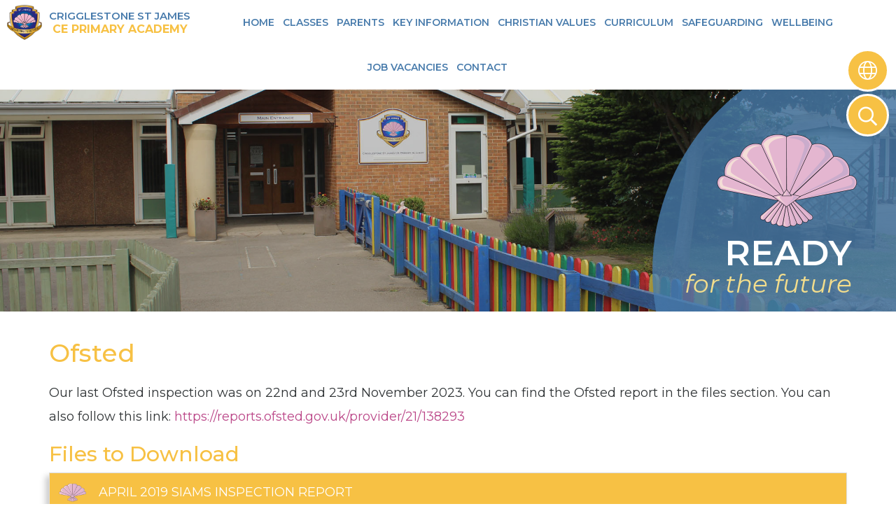

--- FILE ---
content_type: text/html; charset=UTF-8
request_url: https://www.stjamesacademy.co.uk/page/ofsted/123716
body_size: 8673
content:
<!DOCTYPE html>
<html lang="en">

<head>
    <meta charset="utf-8">
<meta http-equiv="X-UA-Compatible" content="IE=edge">
<meta name="viewport" content="width=device-width, initial-scale=1"><title>Crigglestone St James Academy: Ofsted</title>
<script type="application/ld+json">
        {
          "@context" : "https://schema.org",
          "@type" : "WebSite",
          "name" : "Crigglestone St James Academy",
          "url" : "https://www.stjamesacademy.co.uk"
        }
      </script><link rel="shortcut icon" href="/images/favicon_2.ico" type="image/vnd.microsoft.icon" />
            <link rel="icon" href="/images/favicon_2.ico" type="image/vnd.microsoft.icon" />
<script src="https://ajax.googleapis.com/ajax/libs/jquery/1.12.4/jquery.min.js"></script>
<script type="text/javascript" src="/core/plugins/lightbox/js/lightbox.min.js"></script>
<link rel="stylesheet" type="text/css" href="/core/plugins/lightbox/css/lightbox.min.css" media="screen" />
<script type="text/javascript" src="/jscript/jquery.cycle2.min.js"></script>
<script type="text/javascript" src="/jscript/global.js"></script><link rel="stylesheet" href="https://maxcdn.bootstrapcdn.com/bootstrap/3.3.7/css/bootstrap.min.css" integrity="sha384-BVYiiSIFeK1dGmJRAkycuHAHRg32OmUcww7on3RYdg4Va+PmSTsz/K68vbdEjh4u" crossorigin="anonymous">
<link rel="stylesheet" href="https://maxcdn.bootstrapcdn.com/bootstrap/3.3.7/css/bootstrap-theme.min.css" integrity="sha384-rHyoN1iRsVXV4nD0JutlnGaslCJuC7uwjduW9SVrLvRYooPp2bWYgmgJQIXwl/Sp" crossorigin="anonymous">
<script src="https://maxcdn.bootstrapcdn.com/bootstrap/3.3.7/js/bootstrap.min.js" integrity="sha384-Tc5IQib027qvyjSMfHjOMaLkfuWVxZxUPnCJA7l2mCWNIpG9mGCD8wGNIcPD7Txa" crossorigin="anonymous"></script><link rel="stylesheet" type="text/css" href="/css/grid-col.css"><script type="text/javascript" src="/core/plugins/jplayer/js/jquery.jplayer.min.js"></script>
<script type="text/javascript" src="/core/plugins/jplayer/js/jplayer.playlist.min.js"></script>
<link href="/core/plugins/jplayer/skin/blue.monday/jplayer.blue.monday.css" rel="stylesheet" type="text/css" /><link type='text/css' href='/css/modal.css?v=1' rel='stylesheet' media='screen' />
<script type='text/javascript' src='/jscript/jquery.simplemodal.js'></script><link rel="stylesheet" type="text/css" href="/themes/reset/reset.css?v=22" /><style type="text/css">


</style><meta property="og:image" content="https://www.stjamesacademy.co.uk/images/og_image.png" />    <script>
    var $theme = '/themes/crigglestonestjames/';
    </script>
    <link id="fontawesome-5" href="/themes/global/fontawesome-5/css/all.min.css" rel="stylesheet" type="text/css" />
    <link rel="preconnect" href="https://fonts.googleapis.com">
    <link rel="preconnect" href="https://fonts.gstatic.com" crossorigin>
    <link
        href="https://fonts.googleapis.com/css2?family=Montserrat:ital,wght@0,100;0,200;0,300;0,400;0,500;0,600;0,700;0,800;0,900;1,100;1,200;1,300;1,400;1,500;1,600;1,700;1,800;1,900&display=swap"
        rel="stylesheet">
    <link
        href="https://fonts.googleapis.com/css2?family=Be+Vietnam+Pro:ital,wght@0,100;0,200;0,300;0,400;0,500;0,600;0,700;0,800;0,900;1,100;1,200;1,300;1,500;1,600;1,700;1,800;1,900&display=swap"
        rel="stylesheet">

    <!-- STYLES -->
    <link href="/themes/crigglestonestjames/styles.css?v=1.0" rel="stylesheet">
    <link href="/themes/crigglestonestjames/grid-bootstrap-override.css" rel="stylesheet">
    <link href="/themes/crigglestonestjames/font-sizing.css" rel="stylesheet">
    <link href="/themes/crigglestonestjames/override.css" rel="stylesheet">

    <script src="/themes/crigglestonestjames/js/override.js?v=1"></script>
        <script id="school-twitter" src="/themes/global/js/school-twitter.js?v=0.4" type="text/javascript"></script>

    <!-- MENU -->
    <link href="/themes/crigglestonestjames/menu/menu.css" rel="stylesheet">
    <script src="/themes/crigglestonestjames/menu/menu.js"></script>

    <!-- SOCIAL MEDIA -->
    <link href="/themes/crigglestonestjames/social-media/social-media.css?v=0.1" rel="stylesheet">
    <script src="/themes/crigglestonestjames/social-media/social-media.js"></script>

    <!-- TOP BUTTONS -->
    <link href="/themes/crigglestonestjames/side-buttons/side-buttons.css" rel="stylesheet">
    <script src="/themes/crigglestonestjames/side-buttons/side-buttons.js"></script>
    <!-- EVENTS -->
    <link href="/themes/crigglestonestjames/events/events.css" rel="stylesheet">
    <script src="/themes/crigglestonestjames/events/events.js"></script>
    <!-- CONTACT -->
    <link href="/themes/crigglestonestjames/contact/contact.css?v=0.2" rel="stylesheet">
    <!-- FOOTER -->
    <link href="/themes/crigglestonestjames/footer/footer.css" rel="stylesheet">
    <!-- SLIDERS -->
    <link href="/themes/crigglestonestjames/sliders/slider.css" rel="stylesheet">
    <script src="/themes/crigglestonestjames/sliders/slider.js"></script>
    <link href="/themes/crigglestonestjames/sliders/sub-slider.css?v=1" rel="stylesheet">
    <script src="/themes/crigglestonestjames/sliders/sub-slider.js"></script>
    <!-- ANIMATIONS -->
    <link rel="stylesheet" href="https://cdnjs.cloudflare.com/ajax/libs/animate.css/4.1.1/animate.min.css" />    <script src="/themes/crigglestonestjames/animations/helper.js"></script>
    <script src="/themes/crigglestonestjames/animations/animate.js"></script>
    <!-- SLICK -->
    <link rel="stylesheet" href="/themes/crigglestonestjames/slick/slick.css">
    <script src="/themes/crigglestonestjames/slick/slick.js"></script>

    <!-- GOOGLE TRANSLATE -->
    <script type="text/javascript" src="//translate.google.com/translate_a/element.js?cb=googleTranslateElementInit">
    </script>
    <script type="text/javascript">
    function googleTranslateElementInit() {
        new google.translate.TranslateElement({
            pageLanguage: 'en'
        }, 'google_translate_element');
    }
    </script>

    <!--MODAL-->
    <link rel="stylesheet" href="https://cdnjs.cloudflare.com/ajax/libs/remodal/1.1.1/remodal.min.css" />
    <link rel="stylesheet" href="https://cdnjs.cloudflare.com/ajax/libs/remodal/1.1.1/remodal-default-theme.min.css" />
    <script src="https://cdnjs.cloudflare.com/ajax/libs/remodal/1.1.1/remodal.min.js"></script>

    <!-- STICKY NAV -->
    <link rel="stylesheet" href="/themes/crigglestonestjames/stickynav/stickynav.css">
    <script src="/themes/crigglestonestjames/stickynav/stickynav.js"></script>


</head>

<body id="id"
    class="">
    <div id="wrap">
        <!-- Wrap For Sticky Footer -->
        <div id="login-form" class="remodal" data-remodal-id="login-form">
            <button data-remodal-action="close" class="remodal-close"></button>
            <div class="container-fluid">
                <div class="row">
                    <div class="col-xs-12">
                        <div class="login">
                            <div class="login__container">
                                <div id="login">
<h2>Student Login</h2>
<form name="studentlogin" id="studentlogin" method="POST" target="_blank" action="https://secure.schoolspider.co.uk/pupil/login.php" autocomplete="off"><div class="username"><input name="username" id="username" type="text" placeholder="Username" class="textfield" onBlur="if(this.value=='')this.value='Username';" onFocus="if(this.value=='Username')this.value='';" autocomplete="off" /></div>

							<div class="password"><input name="password" id="password" type="password" placeholder="Password" class="textfield" onBlur="if(this.value=='')this.value='Password';" onFocus="if(this.value=='Password')this.value='';" autocomplete="off" /></div>

							<div class="go"><input name="login" type="submit" value="login" class="gobutton" /></div>

							<div class="clear"></div>
                            <input type="hidden" value="login" name="m" />

                            <input type="hidden" name="school_id" value="657" />

						</form>

						</div>
                            </div>
                        </div>
                    </div>
                </div>
            </div>
        </div>

        <!-- Navigation Mobile -->
        <nav class="navbar navbar-inverse navbar-fixed-top" id="sidebar-wrapper" role="navigation">
            <a class="close-nav">
                <i class="fa fa-times"></i>
            </a>
            <ul id="menu">
	<li class="topItem home" data_count="1" data_id="home" data_parent="0" data_children="0"><a href="/" class="topLink">Home</a></li>
	<li class="topItem" data_count="2" data_id="class" data_parent="0" data_children="4"><a href="/classes" class="topLink">Classes</a><ul data_parent="class"  data_children="4" >
	<li class="subItem " data_count="1" data_id="" data_parent="0" data_children="0"><a href="/class/reception" target="_self" class="subLink">Reception</a></li>
	<li class="subItem " data_count="1" data_id="" data_parent="0" data_children="0"><a href="/class/year-1-2" target="_self" class="subLink">Year 1 & 2</a></li>
	<li class="subItem " data_count="1" data_id="" data_parent="0" data_children="0"><a href="/class/years-3-4" target="_self" class="subLink">Years 3 & 4</a></li>
	<li class="subItem " data_count="1" data_id="" data_parent="0" data_children="0"><a href="/class/years-5-6" target="_self" class="subLink">Years 5 & 6</a></li>
</ul>
</li>
	<li class="topItem" data_count="3" data_id="123707" data_parent="0" data_children="9"><a href="/page/parents/123707" target="_self" class="topLink">Parents</a><ul  data_parent="123707"   data_children="9" >
	<li class="subItem" data_parent="123707" data_id="123743" data_children="3"><a href="/page/news/123743" target="_self" class="subLink">News</a><ul class="right" data_parent="123743"   data_children="3" >
	<li class="subItem" data_parent="123743" data_id="123729" data_children="0"><a href="/page/weekly-news/123729" target="_self" class="subLink">Weekly News</a></li>
	<li class="subItem" data_parent="123743" data_id="123744" data_children="2"><a href="/page/correspondence-with-families/123744" target="_self" class="subLink">Correspondence with Families</a><ul class="right" data_parent="123744"   data_children="2" >
	<li class="subItem" data_parent="123744" data_id="123746" data_children="0"><a href="/page/ready-for-the-future-activities/123746" target="_self" class="subLink">'Ready For The Future' Activities</a></li>
	<li class="subItem" data_parent="123744" data_id="123749" data_children="0"><a href="/page/relationships-education/123749" target="_self" class="subLink">Relationships Education</a></li>
</ul>
</li>
	<li class="subItem" data_parent="123743" data_id="123750" data_children="6"><a href="/page/change-4-life-newsletters-and-resources/123750" target="_self" class="subLink">Change 4 Life Newsletters and Resources</a><ul class="right" data_parent="123750"   data_children="6" >
	<li class="subItem" data_parent="123750" data_id="123751" data_children="0"><a href="/page/orienteering/123751" target="_self" class="subLink">Orienteering</a></li>
	<li class="subItem" data_parent="123750" data_id="123752" data_children="0"><a href="/page/pe-hub/123752" target="_self" class="subLink">PE Hub</a></li>
	<li class="subItem" data_parent="123750" data_id="123753" data_children="0"><a href="/page/stay-at-home-stay-active/123753" target="_self" class="subLink">Stay At Home Stay Active</a></li>
	<li class="subItem" data_parent="123750" data_id="123754" data_children="0"><a href="/page/complete-pe-pe-home-learning-activities/123754" target="_self" class="subLink">Complete PE - PE Home Learning Activities</a></li>
	<li class="subItem" data_parent="123750" data_id="123756" data_children="0"><a href="/page/scavenger-hunts/123756" target="_self" class="subLink">Scavenger Hunts</a></li>
	<li class="subItem" data_parent="123750" data_id="123757" data_children="0"><a href="/page/additional-activities/123757" target="_self" class="subLink">Additional Activities</a></li>
</ul>
</li>
</ul>
</li>
	<li class="subItem" data_parent="123707" data_id="123759" data_children="0"><a href="/page/term-dates/123759" target="_self" class="subLink">Term Dates</a></li>
	<li class="subItem" data_parent="123707" data_id="123719" data_children="0"><a href="/page/extra-curricular-offer/123719" target="_self" class="subLink">Extra Curricular Offer</a></li>
	<li class="subItem" data_parent="123707" data_id="123725" data_children="0"><a href="/page/school-uniform/123725" target="_self" class="subLink">School Uniform</a></li>
	<li class="subItem" data_parent="123707" data_id="123745" data_children="0"><a href="/page/useful-websites/123745" target="_self" class="subLink">Useful Websites</a></li>
	<li class="subItem" data_parent="123707" data_id="123500" data_children="3"><a href="/page/online-safety/123500" target="_self" class="subLink">Online Safety</a><ul class="right" data_parent="123500"   data_children="3" >
	<li class="subItem" data_parent="123500" data_id="123534" data_children="0"><a href="/page/useful-websites/123534" target="_self" class="subLink">Useful Websites</a></li>
	<li class="subItem" data_parent="123500" data_id="123536" data_children="0"><a href="/page/parental-guides-devices/123536" target="_self" class="subLink">Parental Guides - Devices</a></li>
	<li class="subItem" data_parent="123500" data_id="123537" data_children="0"><a href="/page/parental-control-guides-apps/123537" target="_self" class="subLink">Parental Control Guides- Apps</a></li>
</ul>
</li>
	<li class="subItem" data_parent="123707" data_id="161827" data_children="0"><a href="/page/knowledge-handbook/161827" target="_self" class="subLink">Knowledge Handbook</a></li>
	<li class="subItem" data_parent="123707" data_id="161987" data_children="0"><a href="/page/school-dinners/161987" target="_self" class="subLink">School Dinners</a></li>
	<li class="subItem" data_parent="123707" data_id="161990" data_children="0"><a href="/page/musical-instrumental-lessons/161990" target="_self" class="subLink">Musical Instrumental Lessons</a></li>
</ul>
</li>
	<li class="topItem" data_count="4" data_id="123566" data_parent="0" data_children="14"><a href="/page/key-information/123566" target="_self" class="topLink">Key Information</a><ul  data_parent="123566"   data_children="14" >
	<li class="subItem" data_parent="123566" data_id="123567" data_children="0"><a href="/page/our-vision/123567" target="_self" class="subLink">Our Vision</a></li>
	<li class="subItem" data_parent="123566" data_id="123760" data_children="0"><a href="/page/policies/123760" target="_self" class="subLink">Policies</a></li>
	<li class="subItem" data_parent="123566" data_id="123726" data_children="0"><a href="/page/our-staff/123726" target="_self" class="subLink">Our Staff</a></li>
	<li class="subItem" data_parent="123566" data_id="123718" data_children="0"><a href="/page/pe-and-sports-premium/123718" target="_self" class="subLink">PE and Sports Premium</a></li>
	<li class="subItem" data_parent="123566" data_id="123572" data_children="0"><a href="/page/british-values/123572" target="_self" class="subLink">British Values</a></li>
	<li class="subItem" data_parent="123566" data_id="123575" data_children="0"><a href="/page/code-of-conduct/123575" target="_self" class="subLink">Code of Conduct</a></li>
	<li class="subItem" data_parent="123566" data_id="123577" data_children="0"><a href="/page/send/123577" target="_self" class="subLink">SEND</a></li>
	<li class="subItem" data_parent="123566" data_id="123716" data_children="0"><a href="/page/ofsted/123716" target="_self" class="subLink">Ofsted</a></li>
	<li class="subItem" data_parent="123566" data_id="128393" data_children="0"><a href="/page/school-opening-times/128393" target="_self" class="subLink">School opening times</a></li>
	<li class="subItem" data_parent="123566" data_id="123717" data_children="0"><a href="/page/pupil-premium/123717" target="_self" class="subLink">Pupil Premium</a></li>
	<li class="subItem" data_parent="123566" data_id="123720" data_children="0"><a href="/page/academic-performance-2025/123720" target="_self" class="subLink">Academic Performance 2025</a></li>
	<li class="subItem" data_parent="123566" data_id="123724" data_children="0"><a href="/page/pupils-as-leaders/123724" target="_self" class="subLink">Pupils as Leaders</a></li>
	<li class="subItem" data_parent="123566" data_id="123727" data_children="0"><a href="/page/governors/123727" target="_self" class="subLink">Governors</a></li>
	<li class="subItem" data_parent="123566" data_id="143915" data_children="0"><a href="/page/financial-benchmarking/143915" target="_self" class="subLink">FINANCIAL BENCHMARKING</a></li>
</ul>
</li>
	<li class="topItem" data_count="5" data_id="123706" data_parent="0" data_children="4"><a href="/page/christian-values/123706" target="_self" class="topLink">Christian Values</a><ul  data_parent="123706"   data_children="4" >
	<li class="subItem" data_parent="123706" data_id="123574" data_children="0"><a href="/page/collective-worship/123574" target="_self" class="subLink">Collective Worship</a></li>
	<li class="subItem" data_parent="123706" data_id="123570" data_children="0"><a href="/page/our-church-our-community/123570" target="_self" class="subLink">Our Church & Our Community</a></li>
	<li class="subItem" data_parent="123706" data_id="123268" data_children="0"><a href="/page/spirituality-in-the-curriculum/123268" target="_self" class="subLink">Spirituality in the Curriculum</a></li>
	<li class="subItem" data_parent="123706" data_id="129702" data_children="0"><a href="/page/tanzania-partnership/129702" target="_self" class="subLink">Tanzania Partnership</a></li>
</ul>
</li>
	<li class="topItem" data_count="6" data_id="123267" data_parent="0" data_children="5"><a href="/page/curriculum/123267" target="_self" class="topLink">Curriculum</a><ul  data_parent="123267"   data_children="5" >
	<li class="subItem" data_parent="123267" data_id="123559" data_children="14"><a href="/page/subjects/123559" target="_self" class="subLink">Subjects</a><ul class="right" data_parent="123559"   data_children="14" >
	<li class="subItem" data_parent="123559" data_id="123292" data_children="0"><a href="/page/religion-and-world-views/123292" target="_self" class="subLink">Religion and World Views</a></li>
	<li class="subItem" data_parent="123559" data_id="123295" data_children="0"><a href="/page/art/123295" target="_self" class="subLink">Art</a></li>
	<li class="subItem" data_parent="123559" data_id="123297" data_children="0"><a href="/page/computing/123297" target="_self" class="subLink">Computing</a></li>
	<li class="subItem" data_parent="123559" data_id="123538" data_children="0"><a href="/page/design-technology/123538" target="_self" class="subLink">Design & Technology</a></li>
	<li class="subItem" data_parent="123559" data_id="123293" data_children="0"><a href="/page/english-writing-and-reading/123293" target="_self" class="subLink">English - Writing and Reading</a></li>
	<li class="subItem" data_parent="123559" data_id="123541" data_children="0"><a href="/page/geography/123541" target="_self" class="subLink">Geography</a></li>
	<li class="subItem" data_parent="123559" data_id="123543" data_children="0"><a href="/page/history/123543" target="_self" class="subLink">History</a></li>
	<li class="subItem" data_parent="123559" data_id="123544" data_children="0"><a href="/page/mathematics/123544" target="_self" class="subLink">Mathematics</a></li>
	<li class="subItem" data_parent="123559" data_id="123540" data_children="0"><a href="/page/spanish/123540" target="_self" class="subLink">Spanish</a></li>
	<li class="subItem" data_parent="123559" data_id="123546" data_children="0"><a href="/page/music/123546" target="_self" class="subLink">Music</a></li>
	<li class="subItem" data_parent="123559" data_id="123549" data_children="0"><a href="/page/physical-education/123549" target="_self" class="subLink">Physical Education</a></li>
	<li class="subItem" data_parent="123559" data_id="123564" data_children="0"><a href="/page/science/123564" target="_self" class="subLink">Science</a></li>
	<li class="subItem" data_parent="123559" data_id="123565" data_children="0"><a href="/page/pshe/123565" target="_self" class="subLink">PSHE</a></li>
	<li class="subItem" data_parent="123559" data_id="152097" data_children="0"><a href="/page/phonics/152097" target="_self" class="subLink">Phonics</a></li>
</ul>
</li>
	<li class="subItem" data_parent="123267" data_id="123278" data_children="0"><a href="/classes" target="" class="subLink">Year Groups</a></li>
	<li class="subItem" data_parent="123267" data_id="123270" data_children="0"><a href="/page/curriculum-rationale/123270" target="_self" class="subLink">Curriculum Rationale</a></li>
	<li class="subItem" data_parent="123267" data_id="123271" data_children="0"><a href="/page/curriculum-cycle/123271" target="_self" class="subLink">Curriculum Cycle</a></li>
	<li class="subItem" data_parent="123267" data_id="144110" data_children="0"><a href="/page/st-james-promise/144110" target="_self" class="subLink">St James Promise</a></li>
</ul>
</li>
	<li class="topItem" data_count="7" data_id="123721" data_parent="0" data_children="1"><a href="/page/safeguarding/123721" target="_self" class="topLink">Safeguarding</a><ul  data_parent="123721"   data_children="1" >
	<li class="subItem" data_parent="123721" data_id="123723" data_children="0"><a href="/page/safeguarding-newsletters/123723" target="_self" class="subLink">Safeguarding Newsletters</a></li>
</ul>
</li>
	<li class="topItem" data_count="8" data_id="123747" data_parent="0" data_children="0"><a href="/page/wellbeing/123747" target="_self" class="topLink">Wellbeing</a></li>
	<li class="topItem" data_count="9" data_id="145609" data_parent="0" data_children="0"><a href="/page/job-vacancies/145609" target="_self" class="topLink">Job Vacancies</a></li>
<li class="topItem contact" data_count="10" data_id="contact" data_parent="0" data_children="0"><a href="/contact" class="topLink">Contact</a></li>
</ul>
        </nav>
        <div id="menu_burger">
            <div class="menu-nav">
                <a class="menu-box" id="menu_button">
                    <i class="fad fa-bars"></i>
                    <span>Menu</span>
                </a>
            </div>
        </div>

        <header class="">
            <div class="container">
                <div class="navbar-header">
                    <a class="navbar-brand" href="/"><img src="/themes/crigglestonestjames/img/logo.png"
                            alt="Crigglestone St James Academy"><span class="header-welcome">Crigglestone St
                            James</span><span>CE Primary Academy</span></a>
                </div>
            </div>
            <!-- /.container -->
        </header>

        <!-- Navigation -->
        <div class="nav-wrap">
            <nav class="">
                <div id="main-menu" class="fullscreen clearfix">
                    <a class="nav-logo-wrap" href="/"><img src="/themes/crigglestonestjames/img/logo.png"
                            alt="Crigglestone St James Academy"><span class="upper-title">Crigglestone St
                            James</span><span>CE Primary Academy</span></a>
                    <ul id="menu">
	<li class="topItem home" data_count="1" data_id="home" data_parent="0" data_children="0"><a href="/" class="topLink">Home</a></li>
	<li class="topItem" data_count="2" data_id="class" data_parent="0" data_children="4"><a href="/classes" class="topLink">Classes</a><ul data_parent="class"  data_children="4" >
	<li class="subItem " data_count="1" data_id="" data_parent="0" data_children="0"><a href="/class/reception" target="_self" class="subLink">Reception</a></li>
	<li class="subItem " data_count="1" data_id="" data_parent="0" data_children="0"><a href="/class/year-1-2" target="_self" class="subLink">Year 1 & 2</a></li>
	<li class="subItem " data_count="1" data_id="" data_parent="0" data_children="0"><a href="/class/years-3-4" target="_self" class="subLink">Years 3 & 4</a></li>
	<li class="subItem " data_count="1" data_id="" data_parent="0" data_children="0"><a href="/class/years-5-6" target="_self" class="subLink">Years 5 & 6</a></li>
</ul>
</li>
	<li class="topItem" data_count="3" data_id="123707" data_parent="0" data_children="9"><a href="/page/parents/123707" target="_self" class="topLink">Parents</a><ul  data_parent="123707"   data_children="9" >
	<li class="subItem" data_parent="123707" data_id="123743" data_children="3"><a href="/page/news/123743" target="_self" class="subLink">News</a><ul class="right" data_parent="123743"   data_children="3" >
	<li class="subItem" data_parent="123743" data_id="123729" data_children="0"><a href="/page/weekly-news/123729" target="_self" class="subLink">Weekly News</a></li>
	<li class="subItem" data_parent="123743" data_id="123744" data_children="2"><a href="/page/correspondence-with-families/123744" target="_self" class="subLink">Correspondence with Families</a><ul class="right" data_parent="123744"   data_children="2" >
	<li class="subItem" data_parent="123744" data_id="123746" data_children="0"><a href="/page/ready-for-the-future-activities/123746" target="_self" class="subLink">'Ready For The Future' Activities</a></li>
	<li class="subItem" data_parent="123744" data_id="123749" data_children="0"><a href="/page/relationships-education/123749" target="_self" class="subLink">Relationships Education</a></li>
</ul>
</li>
	<li class="subItem" data_parent="123743" data_id="123750" data_children="6"><a href="/page/change-4-life-newsletters-and-resources/123750" target="_self" class="subLink">Change 4 Life Newsletters and Resources</a><ul class="right" data_parent="123750"   data_children="6" >
	<li class="subItem" data_parent="123750" data_id="123751" data_children="0"><a href="/page/orienteering/123751" target="_self" class="subLink">Orienteering</a></li>
	<li class="subItem" data_parent="123750" data_id="123752" data_children="0"><a href="/page/pe-hub/123752" target="_self" class="subLink">PE Hub</a></li>
	<li class="subItem" data_parent="123750" data_id="123753" data_children="0"><a href="/page/stay-at-home-stay-active/123753" target="_self" class="subLink">Stay At Home Stay Active</a></li>
	<li class="subItem" data_parent="123750" data_id="123754" data_children="0"><a href="/page/complete-pe-pe-home-learning-activities/123754" target="_self" class="subLink">Complete PE - PE Home Learning Activities</a></li>
	<li class="subItem" data_parent="123750" data_id="123756" data_children="0"><a href="/page/scavenger-hunts/123756" target="_self" class="subLink">Scavenger Hunts</a></li>
	<li class="subItem" data_parent="123750" data_id="123757" data_children="0"><a href="/page/additional-activities/123757" target="_self" class="subLink">Additional Activities</a></li>
</ul>
</li>
</ul>
</li>
	<li class="subItem" data_parent="123707" data_id="123759" data_children="0"><a href="/page/term-dates/123759" target="_self" class="subLink">Term Dates</a></li>
	<li class="subItem" data_parent="123707" data_id="123719" data_children="0"><a href="/page/extra-curricular-offer/123719" target="_self" class="subLink">Extra Curricular Offer</a></li>
	<li class="subItem" data_parent="123707" data_id="123725" data_children="0"><a href="/page/school-uniform/123725" target="_self" class="subLink">School Uniform</a></li>
	<li class="subItem" data_parent="123707" data_id="123745" data_children="0"><a href="/page/useful-websites/123745" target="_self" class="subLink">Useful Websites</a></li>
	<li class="subItem" data_parent="123707" data_id="123500" data_children="3"><a href="/page/online-safety/123500" target="_self" class="subLink">Online Safety</a><ul class="right" data_parent="123500"   data_children="3" >
	<li class="subItem" data_parent="123500" data_id="123534" data_children="0"><a href="/page/useful-websites/123534" target="_self" class="subLink">Useful Websites</a></li>
	<li class="subItem" data_parent="123500" data_id="123536" data_children="0"><a href="/page/parental-guides-devices/123536" target="_self" class="subLink">Parental Guides - Devices</a></li>
	<li class="subItem" data_parent="123500" data_id="123537" data_children="0"><a href="/page/parental-control-guides-apps/123537" target="_self" class="subLink">Parental Control Guides- Apps</a></li>
</ul>
</li>
	<li class="subItem" data_parent="123707" data_id="161827" data_children="0"><a href="/page/knowledge-handbook/161827" target="_self" class="subLink">Knowledge Handbook</a></li>
	<li class="subItem" data_parent="123707" data_id="161987" data_children="0"><a href="/page/school-dinners/161987" target="_self" class="subLink">School Dinners</a></li>
	<li class="subItem" data_parent="123707" data_id="161990" data_children="0"><a href="/page/musical-instrumental-lessons/161990" target="_self" class="subLink">Musical Instrumental Lessons</a></li>
</ul>
</li>
	<li class="topItem" data_count="4" data_id="123566" data_parent="0" data_children="14"><a href="/page/key-information/123566" target="_self" class="topLink">Key Information</a><ul  data_parent="123566"   data_children="14" >
	<li class="subItem" data_parent="123566" data_id="123567" data_children="0"><a href="/page/our-vision/123567" target="_self" class="subLink">Our Vision</a></li>
	<li class="subItem" data_parent="123566" data_id="123760" data_children="0"><a href="/page/policies/123760" target="_self" class="subLink">Policies</a></li>
	<li class="subItem" data_parent="123566" data_id="123726" data_children="0"><a href="/page/our-staff/123726" target="_self" class="subLink">Our Staff</a></li>
	<li class="subItem" data_parent="123566" data_id="123718" data_children="0"><a href="/page/pe-and-sports-premium/123718" target="_self" class="subLink">PE and Sports Premium</a></li>
	<li class="subItem" data_parent="123566" data_id="123572" data_children="0"><a href="/page/british-values/123572" target="_self" class="subLink">British Values</a></li>
	<li class="subItem" data_parent="123566" data_id="123575" data_children="0"><a href="/page/code-of-conduct/123575" target="_self" class="subLink">Code of Conduct</a></li>
	<li class="subItem" data_parent="123566" data_id="123577" data_children="0"><a href="/page/send/123577" target="_self" class="subLink">SEND</a></li>
	<li class="subItem" data_parent="123566" data_id="123716" data_children="0"><a href="/page/ofsted/123716" target="_self" class="subLink">Ofsted</a></li>
	<li class="subItem" data_parent="123566" data_id="128393" data_children="0"><a href="/page/school-opening-times/128393" target="_self" class="subLink">School opening times</a></li>
	<li class="subItem" data_parent="123566" data_id="123717" data_children="0"><a href="/page/pupil-premium/123717" target="_self" class="subLink">Pupil Premium</a></li>
	<li class="subItem" data_parent="123566" data_id="123720" data_children="0"><a href="/page/academic-performance-2025/123720" target="_self" class="subLink">Academic Performance 2025</a></li>
	<li class="subItem" data_parent="123566" data_id="123724" data_children="0"><a href="/page/pupils-as-leaders/123724" target="_self" class="subLink">Pupils as Leaders</a></li>
	<li class="subItem" data_parent="123566" data_id="123727" data_children="0"><a href="/page/governors/123727" target="_self" class="subLink">Governors</a></li>
	<li class="subItem" data_parent="123566" data_id="143915" data_children="0"><a href="/page/financial-benchmarking/143915" target="_self" class="subLink">FINANCIAL BENCHMARKING</a></li>
</ul>
</li>
	<li class="topItem" data_count="5" data_id="123706" data_parent="0" data_children="4"><a href="/page/christian-values/123706" target="_self" class="topLink">Christian Values</a><ul  data_parent="123706"   data_children="4" >
	<li class="subItem" data_parent="123706" data_id="123574" data_children="0"><a href="/page/collective-worship/123574" target="_self" class="subLink">Collective Worship</a></li>
	<li class="subItem" data_parent="123706" data_id="123570" data_children="0"><a href="/page/our-church-our-community/123570" target="_self" class="subLink">Our Church & Our Community</a></li>
	<li class="subItem" data_parent="123706" data_id="123268" data_children="0"><a href="/page/spirituality-in-the-curriculum/123268" target="_self" class="subLink">Spirituality in the Curriculum</a></li>
	<li class="subItem" data_parent="123706" data_id="129702" data_children="0"><a href="/page/tanzania-partnership/129702" target="_self" class="subLink">Tanzania Partnership</a></li>
</ul>
</li>
	<li class="topItem" data_count="6" data_id="123267" data_parent="0" data_children="5"><a href="/page/curriculum/123267" target="_self" class="topLink">Curriculum</a><ul  data_parent="123267"   data_children="5" >
	<li class="subItem" data_parent="123267" data_id="123559" data_children="14"><a href="/page/subjects/123559" target="_self" class="subLink">Subjects</a><ul class="right" data_parent="123559"   data_children="14" >
	<li class="subItem" data_parent="123559" data_id="123292" data_children="0"><a href="/page/religion-and-world-views/123292" target="_self" class="subLink">Religion and World Views</a></li>
	<li class="subItem" data_parent="123559" data_id="123295" data_children="0"><a href="/page/art/123295" target="_self" class="subLink">Art</a></li>
	<li class="subItem" data_parent="123559" data_id="123297" data_children="0"><a href="/page/computing/123297" target="_self" class="subLink">Computing</a></li>
	<li class="subItem" data_parent="123559" data_id="123538" data_children="0"><a href="/page/design-technology/123538" target="_self" class="subLink">Design & Technology</a></li>
	<li class="subItem" data_parent="123559" data_id="123293" data_children="0"><a href="/page/english-writing-and-reading/123293" target="_self" class="subLink">English - Writing and Reading</a></li>
	<li class="subItem" data_parent="123559" data_id="123541" data_children="0"><a href="/page/geography/123541" target="_self" class="subLink">Geography</a></li>
	<li class="subItem" data_parent="123559" data_id="123543" data_children="0"><a href="/page/history/123543" target="_self" class="subLink">History</a></li>
	<li class="subItem" data_parent="123559" data_id="123544" data_children="0"><a href="/page/mathematics/123544" target="_self" class="subLink">Mathematics</a></li>
	<li class="subItem" data_parent="123559" data_id="123540" data_children="0"><a href="/page/spanish/123540" target="_self" class="subLink">Spanish</a></li>
	<li class="subItem" data_parent="123559" data_id="123546" data_children="0"><a href="/page/music/123546" target="_self" class="subLink">Music</a></li>
	<li class="subItem" data_parent="123559" data_id="123549" data_children="0"><a href="/page/physical-education/123549" target="_self" class="subLink">Physical Education</a></li>
	<li class="subItem" data_parent="123559" data_id="123564" data_children="0"><a href="/page/science/123564" target="_self" class="subLink">Science</a></li>
	<li class="subItem" data_parent="123559" data_id="123565" data_children="0"><a href="/page/pshe/123565" target="_self" class="subLink">PSHE</a></li>
	<li class="subItem" data_parent="123559" data_id="152097" data_children="0"><a href="/page/phonics/152097" target="_self" class="subLink">Phonics</a></li>
</ul>
</li>
	<li class="subItem" data_parent="123267" data_id="123278" data_children="0"><a href="/classes" target="" class="subLink">Year Groups</a></li>
	<li class="subItem" data_parent="123267" data_id="123270" data_children="0"><a href="/page/curriculum-rationale/123270" target="_self" class="subLink">Curriculum Rationale</a></li>
	<li class="subItem" data_parent="123267" data_id="123271" data_children="0"><a href="/page/curriculum-cycle/123271" target="_self" class="subLink">Curriculum Cycle</a></li>
	<li class="subItem" data_parent="123267" data_id="144110" data_children="0"><a href="/page/st-james-promise/144110" target="_self" class="subLink">St James Promise</a></li>
</ul>
</li>
	<li class="topItem" data_count="7" data_id="123721" data_parent="0" data_children="1"><a href="/page/safeguarding/123721" target="_self" class="topLink">Safeguarding</a><ul  data_parent="123721"   data_children="1" >
	<li class="subItem" data_parent="123721" data_id="123723" data_children="0"><a href="/page/safeguarding-newsletters/123723" target="_self" class="subLink">Safeguarding Newsletters</a></li>
</ul>
</li>
	<li class="topItem" data_count="8" data_id="123747" data_parent="0" data_children="0"><a href="/page/wellbeing/123747" target="_self" class="topLink">Wellbeing</a></li>
	<li class="topItem" data_count="9" data_id="145609" data_parent="0" data_children="0"><a href="/page/job-vacancies/145609" target="_self" class="topLink">Job Vacancies</a></li>
<li class="topItem contact" data_count="10" data_id="contact" data_parent="0" data_children="0"><a href="/contact" class="topLink">Contact</a></li>
</ul>
                </div>
            </nav>
        </div>

        <!-- Slider Section -->
        <section id="slider-section" class="">
            <div class="slider-cover"></div>
            <div id="side_buttons" class="other-page">
                <div class="translate-btn welcome-btn active-btn">
                    <span class="wel fal fa-globe"></span>
                </div>
                <div id="google_translate_element"></div>
                                <div class="search-btn welcome-btn active-btn">
                    <span class="wel far fa-search"></span>
                </div>
                <div class='search-content'>
                    <input id='search' type='text' value='Search:' onfocus='if(this.value=="Search:")this.value="";'
                        onblur='if(this.value=="")this.value="Search:";' />
                    <a href="#" id="search_button"><i class="far fa-arrow-right"></i></a>
                </div>
                <a href="tel:01924 251048" target="blank"
                    class="other-page side-link">
                    <div class="twitter-btn welcome-btn">
                        <span class="welcome-text">01924 251048</span><span
                            class="wel fas fa-phone"></span>
                    </div>
                </a>
                <a href="/administrator" target="blank"
                    class="other-page side-link">
                    <div class="user-btn welcome-btn">
                        <span class="welcome-text">Administrator Link</span><span class="wel fas fa-users"></span>
                    </div>
                </a>
            </div>
                                    <div class=" slider-caption">
                <div class="container">
                    <div id="school-logo" class="clearfix">
                        <a href="/">
                            <img class="home-page-logo" src="/themes/crigglestonestjames/img/shell.png">
                            <span class="upper-head">Ready</span>
                            <span class="lower-head">for the future</span>
                        </a>
                    </div>
                </div>
            </div>
                        <!-- Subpage Header Image -->
            <div class="subheader "></div>
        </section>
                    
        <!-- Main Text Section -->
        <section id="main-text" class="bottom-buffer">
                     

            <div class="container">
                <div class="grid grid-cols-12 gap-3">
                    <div id="main-text-block" class="main-text-col col-span-12"><div id="main_content_top"></div>
<div id="content">
			<h1>Ofsted</h1>

	<p>Our last Ofsted inspection was on 22nd and 23rd November 2023. You can find the Ofsted report in the files section. You can also follow this link: <a href="https://reports.ofsted.gov.uk/provider/21/138293">https://reports.ofsted.gov.uk/provider/21/138293</a>&nbsp;</p>
			<h2>Files to Download</h2>		<div class="file_gallery">
												<a href="https://spaces.schoolspider.co.uk/uploads/657/page/6354176_page_file.pdf?ofn=april-2019-siams-inspection-report.pdf" class="file" target="_blank">APRIL 2019 SIAMS INSPECTION REPORT</a>																<a href="https://spaces.schoolspider.co.uk/uploads/657/page/23702422_page_file.pdf?ofn=ofsted-report-nov-2023.pdf" class="file" target="_blank">Ofsted report Nov 2023.pdf</a>									</div>
	
	
		
	</div>
<div id="main_content_bottom"></div>
            </div>
            <!-- Grid -->
            </div>
            <!-- Container -->
            </div>
            </section>

            
            <!-- Contact Large Section -->
            <section id="contact-large"
                class="top-buffer bottom-buffer">
                <div class="side-contact"><span>Let&apos;s </span>Connect</div>
                <div class="container">
                    <div class="contact-wrap grid grid-cols-12 gap-2">
                        <div class="header-wrap col-span-12">
                            <h1>Let&apos;s <span>Connect</span></h1>
                        </div>
                        <div class="contact-col address-col md:col-span-4 col-span-12">
                            <h2>Who <span>We Are</span></h2>
                            <div class="contact-objects">
                                <p class="contact-title">Crigglestone St James<span>CE Primary Academy</span></p>
                                <p class="contact-address">St James Way,<br>Crigglestone,<br>Wakefield,<br>WF4 3HY</p>
                            </div>
                        </div>
                        <div class="contact-col icons-col md:col-span-4 col-span-12">
                            <h2>Contact <span>Us</span></h2>
                            <div class="home-contact">
                                <a class="lets-connect phone" href="tel:tel:01924 251048"
                                    target="blank">tel:01924 251048<span
                                        class="si fas fa-phone"></span></a><a class="lets-connect mail"
                                    href="mailto:admin@stjamesacademy.co.uk"
                                    target="blank">admin@stjamesacademy.co.uk<span
                                        class="si fas fa-envelope"></span></a><a class="lets-connect map"
                                    href="https://goo.gl/maps/oJzbr3hm16mw5Etx9" target="blank"><span
                                        class="si fas fa-map-marker-alt"></span></a><a class="lets-connect twitter"
                                    href="https://twitter.com/criggstjames" target="blank"><span
                                        class="si twitt"><img src="/themes/crigglestonestjames/img/x-twitter.png" /></span></a>
                            </div>
                            <p class="contact-name">Miss B Minor <span>|</span> Headteacher</p>
                            <a class="connected-phone" href="tel:01924 251048"
                                target="blank">01924 251048</a>
                            <a class="connected-mail" href="mailto: admin@stjamesacademy.co.uk">
                                admin@stjamesacademy.co.uk</a>
                        </div>
                        <div class="contact-col links-col md:col-span-4 col-span-12">
                            <h2>Where <span>To find Us</span></h2>
                            <a href="https://goo.gl/maps/oJzbr3hm16mw5Etx9" target="_blank">Find us on a Map</a>
                            <a href="https://www.google.com/maps/dir//St+James's+C+Of+E+Junior+%26+Infants+School,+Durkar+La,+Wakefield+WF4+3HY/@53.6448488,-1.5237376,15z/data=!4m8!4m7!1m0!1m5!1m1!1s0x487966a6b2bb5313:0xabb333b83641436b!2m2!1d-1.523742!2d53.6448528"
                                target="_blank">Get Directions</a>
                            <a href="/page/our-vision/123567">Our Vision</a>
                            <a href="/page/useful-websites/123534">Useful Websites</a>
                        </div>
                        <div class="contact-col accred-col col-span-12">
                            <img src="/themes/crigglestonestjames/img/chartermark.png" />
                        </div>
                    </div>
                    <!-- /.grid -->
                </div>
                <!-- /.container -->
                <div class="accred_container">
                    <img src="/themes/crigglestonestjames/img/chartermark.png" />
                </div>
            </section>

            <div id="push"></div><!-- Push For Sticky Footer -->
            </div><!-- /#wrap -->

            <!-- Mobile Login Section -->
            <section id="mobile-login">
                <div class="grid grid-cols-12">
                    <!-- If Pupil Login NOT Required -->
                    <div class="staff_login sm:col-span-12 col-span-12"><a href="/administrator">STAFF LOGIN</a></div>
                    <!-- If Pupil Login Required -->
                                    </div>
            </section>

            <footer>
                <div class="grid grid-cols-12">
                    <div class="footer-left md:col-span-7 col-span-12">
                        <small>&copy; Crigglestone St James Academy. All Rights Reserved. Website and VLE by <a
                                href="http://www.schoolspider.co.uk/" target="_blank">School Spider</a></small>
                    </div>
                    <div class="footer-right md:col-span-5 col-span-12">
                        <small>
                            <a href="/privacy">Website Policy</a><a href="/cookies">Cookies Policy</a><a
                                href="/administrator" target="_blank" class="wide-link"><span class="ofset">Staff
                                    Login</span><span class="padlock"></span></a>
                        </small>
                    </div>
                </div>
            </footer>

            <!-- Google tag (gtag.js) -->
<script async src="https://www.googletagmanager.com/gtag/js?id=G-ZHZRCMJZ41"></script>
<script>
  window.dataLayer = window.dataLayer || [];
  function gtag(){dataLayer.push(arguments);}
  gtag('js', new Date());

  gtag('config', 'G-ZHZRCMJZ41');
</script>            </body>

            </html>

--- FILE ---
content_type: text/css
request_url: https://www.stjamesacademy.co.uk/themes/crigglestonestjames/styles.css?v=1.0
body_size: 2911
content:
html,
body {
  height: 100%;
  font-family: "Montserrat", sans-serif;
  color: #2f3335;
  font-size: 16px;
}
/* Wrapper for page content to push down footer */
#wrap {
  min-height: 100%;
  height: auto !important;
  height: 100%;
  /* Negative indent footer by it's height */
  /* ----- Margin for Single Column Sticky Footer -----*/
  margin: 0 auto -90px;
  /* ----- Margin for Two Column Sticky Footer -----*/
  /*margin: 0 auto -264px;*/
}

/* Set the fixed height of the footer here */
#push/*, #footer*/ {
  /* ----- Height for Single Column Sticky Footer -----*/
  height: 90px;
  /* ----- Height for Two Column Sticky Footer -----*/
  /*height: 264px;*/
}
h1 {
  color: #f7c144;
  padding: 0px 0px 10px;
  margin: 0px 0px 10px 0px;
  font-family: "Montserrat", sans-serif;
}
h2,
h3 {
  color: #f7c144;
  font-family: "Montserrat", sans-serif;
}

header {
  background: #fff;
}
header.home-header {
  background: transparent;
  position: relative;
  z-index: 2;
  margin-bottom: 160px;
}
.navbar-header {
  text-align: center;
}
.navbar-brand {
  color: #f7c144;
  height: 100%;
  font-size: 23px;
  float: none;
  display: block;
  line-height: normal;
  padding: 15px 15px;
  font-weight: 600;
  text-transform: uppercase;
}
.home-header .navbar-brand {
  color: #f7c144;
  text-shadow: 0 1px 0 rgb(159, 159, 159);
}
.navbar-brand span.header-welcome {
  font-size: 21px;
  color: #497cac;
}
.home-header .navbar-brand span.header-welcome {
  color: #fff;
}
.navbar-brand span {
  display: table;
  margin: 0 auto;
}
.navbar-brand:focus,
.navbar-brand:hover {
  color: #f7c144;
}
.home-header .navbar-brand:focus,
.home-header .navbar-brand:hover {
  color: #f7c144;
}
.navbar-brand > img {
  margin: 10px auto 5px;
  height: 90px;
}
.home-header .navbar-brand > img {
  margin: 30px auto 5px;
}

/* MAIN TICKER WRAPPER */
#latest-ticker {
  display: flex;
  align-items: center;
  overflow: hidden;
  background: #f5f5f5;
  padding: 10px 0;
  width: 100%;
}

/* Left label */
#latest-ticker .arrow-right {
  background: #497cac;
  color: #fff;
  padding: 8px 15px;
  margin-right: 0px;
  margin-top: 4px;
  clip-path: polygon(0 0, 85% 0, 100% 50%, 85% 100%, 0 100%);
  white-space: nowrap;
  font-weight: 600;
}

/* Right arrow */
#latest-ticker .arrow-left {
  width: 15px;
  height: 100%;
  background: #497cac;
  clip-path: polygon(0 50%, 100% 0, 100% 100%);
  margin-right: 15px;
}

/* Outer container */
.ticker-outer-wrap {
  flex: 1;
  overflow: hidden;
  position: relative;
}

/* Scrolling row wrapper */
.ticker-wrap {
  display: flex;
  width: 100%;
  overflow: hidden;
  margin-top: 2px;
}

/* Scrolling ticker row */
.ticker {
  display: flex;
  min-width: 100%; /* ensures two copies fit side by side */
  animation: marquee 20s linear infinite;
  margin-top: 2px;
}

/* Individual item */
.ticker__item {
  white-space: nowrap;
  padding-right: 50px;
  font-size: 16px;
}

/* Keyframes for seamless scroll from right-most edge */
@keyframes marquee {
  0% {
    transform: translateX(100%); /* start at first copy fully visible */
  }
  100% {
    transform: translateX(-100%); /* move half width to show second copy */
  }
}

@media (min-width: 576px) {
  .container > .navbar-header {
    padding-right: 90px;
    padding-left: 100px;
  }
  .navbar-brand {
    float: left !important;
    font-size: 21px;
    width: 100%;
  }
  .home-header .navbar-brand {
    float: none !important;
    font-size: 29px;
    width: auto;
  }
  .navbar-brand > img {
    float: left;
    padding-right: 20px;
    margin: 0;
    height: 80px;
  }
  .home-header .navbar-brand > img {
    float: none;
    padding-right: 0;
    margin: 10px auto 5px;
    height: 100px;
  }
  .navbar-brand span {
    margin: 0;
  }
  .home-header .navbar-brand span {
    margin: 0 auto;
  }
  .navbar-brand span.header-welcome {
    font-size: 19px;
    margin-top: 5px;
  }
  .home-header .navbar-brand span.header-welcome {
    font-size: 26px;
    margin-top: 0;
  }
}

@media (min-width: 768px) {
  .navbar-header {
    float: none;
  }
  .navbar-brand {
    font-size: 33px;
  }
  .navbar-brand > img {
    height: 90px;
  }
  .navbar-brand span.header-welcome {
    font-size: 30px;
    margin-top: 0;
  }
}
@media (min-width: 1024px) {
  header {
    display: none !important;
  }
}

/* ----- ONE COLUMN HEADER END ----- */

#slider-section.home {
  position: relative;
  overflow: hidden;
  clear: both;
}

section#main-text {
  line-height: 1.8;
  padding-top: 20px;
}
section#main-text table a {
  word-break: break-all;
}
section#main-text a {
  color: #ba4587;
}
section#main-text.home-text {
  padding-top: 40px;
  color: #2f3335;
}
section#main-text.home-text .img-wrap {
  float: left;
  position: relative;
  margin: 5px 25px 10px 0;
  height: 340px;
  width: 450px;
  display: none;
}
section#main-text.home-text .img-wrap::before {
  content: "\f111";
  font-family: "Font Awesome 5 Pro";
  position: absolute;
  top: 55px;
  left: 70px;
  font-size: 30px;
  color: rgba(248, 184, 209, 0.8);
  font-weight: 700;
  z-index: 1;
}
section#main-text.home-text .img-wrap::after {
  content: "\f111";
  font-family: "Font Awesome 5 Pro";
  position: absolute;
  top: 262px;
  left: 30px;
  font-size: 36px;
  color: rgba(36, 80, 167, 0.8);
  font-weight: 700;
}
section#main-text.home-text .img-wrap img.home-school {
  margin-top: 76px;
  height: 250px;
  -webkit-border-radius: 50%;
  -moz-border-radius: 50%;
  border-radius: 50%;
}
#main-text.home-text .img-wrap .main-page-welcome {
  height: 250px;
  width: 250px;
  background-color: rgba(72, 123, 172, 0.8);
  color: #fff;
  text-align: center;
  padding: 52px 35px;
  font-size: 16px;
  -webkit-border-radius: 50%;
  -moz-border-radius: 50%;
  border-radius: 50%;
  line-height: 1.7;
  position: absolute;
  top: 20px;
  right: 0px;
}
#main-text.home-text .img-wrap .main-page-welcome::before {
  content: "";
  background: url("img/speech.png") center/90px no-repeat;
  position: absolute;
  top: -33px;
  right: 15px;
  height: 90px;
  width: 90px;
}
#main-text.home-text .img-wrap .main-page-welcome span {
  font-size: 26px;
  font-style: italic;
  display: block;
}

section#main-text.home-text #content h1 {
  display: none;
  /*margin-bottom: 10px;
	border-bottom: none;*/
}
section#main-text.home-text .main-text-col #content h1.mobile-header {
  font-size: 26px;
  color: #f7c144;
  font-weight: 600;
  display: table;
  line-height: 1.3;
  position: relative;
  margin: 0px 0px 20px 0px;
  padding: 0px 0px 20px;
  text-transform: uppercase;
}
section#main-text.home-text .main-text-col #content h1.mobile-header::after {
  content: "";
  background: #f7c144;
  position: absolute;
  bottom: 0;
  left: 0;
  width: 20%;
  height: 4px;
}
section#main-text.home-text h1 span.lower-head {
  display: table;
  font-size: 18px;
  font-weight: 400;
  font-style: italic;
  color: #487bac;
  text-transform: none;
}
#main-text.home-text .read-more {
  display: inline-block;
  color: #039;
  text-transform: uppercase;
  background: #f7c144;
  -webkit-border-radius: 5px;
  -moz-border-radius: 5px;
  border-radius: 5px;
  font-weight: 500;
  padding: 12px 40px 12px 10px;
  margin: 20px 0 0;
  -webkit-transition: all 0.3s ease-out;
  -moz-transition: all 0.3s ease-out;
  transition: all 0.3s ease-out;
  position: relative;
  text-align: center;
  width: 230px;
  line-height: 1.8;
}
#main-text.home-text .read-more span.btn-italic {
  font-weight: 300;
  font-style: italic;
}
#main-text.home-text .read-more span.fas {
  width: 30px;
  height: 30px;
  display: block;
  position: absolute;
  right: 10px;
  top: 10px;
  -webkit-transition: 0.2s ease-out;
  -moz-transition: 0.2s ease-out;
  transition: 0.2s ease-out;
}
#main-text.home-text .read-more span.fas::before {
  color: #fff;
  position: absolute;
  top: 50%;
  left: 50%;
  font-weight: 500;
  -webkit-transform: translate(-50%, -50%);
  -moz-transform: translate(-50%, -50%);
  transform: translate(-50%, -50%);
  font-size: 22px;
}
#main-text.home-text .read-more:hover {
  text-decoration: none;
}
#main-text.home-text .read-more:hover span.fas {
  right: 6px;
}

/* ----- Common Styles -----*/

.top-buffer {
  padding-top: 40px;
}
.bottom-buffer {
  padding-bottom: 20px;
}

/*----- Responsive Styles -----*/

@media (min-width: 380px) {
  section#main-text.home-text .main-text-col #content h1.mobile-header {
    font-size: 30px;
  }
  section#main-text.home-text h1 span.lower-head {
    font-size: 20px;
  }
}
@media (min-width: 470px) {
  section#main-text.home-text .main-text-col #content h1.mobile-header {
    font-size: 40px;
  }
  section#main-text.home-text h1 span.lower-head {
    font-size: 26px;
  }
}
@media (min-width: 640px) {
  #wrap {
    margin: 0 auto -208px;
  }
  #push {
    height: 208px;
  }
}
@media (min-width: 768px) {
  /* ----- Wrap and Push for Single Column Sticky Footer -----*/
  #wrap {
    margin: 0 auto -90px;
  }
  #push {
    height: 90px;
  }
}
@media (min-width: 1024px) {
  section#main-text {
    padding-top: 40px;
    padding-bottom: 40px;
  }
  section#main-text.home-text {
    padding-bottom: 40px;
  }
  section#main-text .container {
    max-width: 914px;
    position: relative;
  }
  section#main-text.home-text .container {
    max-width: 1024px;
  }
  section#main-text.home-text .img-wrap {
    display: block;
  }
  section#main-text.home-text .main-text-col #content h1.mobile-header {
    margin-bottom: 30px;
  }

  /* ----- Wrap and Push for Single Column Sticky Footer -----*/
  #wrap {
    margin: 0 auto -62px;
  }
  #push {
    height: 62px;
  }
}
@media (min-width: 1280px) {
  section#main-text {
    font-size: 18px;
    line-height: 1.9;
  }
  section#main-text .container {
    max-width: 1170px;
  }
  section#main-text.home-text {
    padding-top: 60px;
  }
  section#main-text.home-text .container {
    max-width: 1280px;
  }
  section#main-text.home-text .img-wrap {
    margin: 5px 37px 6px 0;
    height: 440px;
    width: 600px;
  }
  section#main-text.home-text .img-wrap::before {
    top: 92px;
    font-size: 34px;
  }
  section#main-text.home-text .img-wrap::after {
    top: 342px;
    font-size: 40px;
  }
  section#main-text.home-text .main-text-col #content h1.mobile-header {
    font-size: 43px;
  }
  section#main-text.home-text h1 span.lower-head {
    font-size: 28px;
  }
  section#main-text.home-text .img-wrap img.home-school {
    margin-top: 108px;
    height: 320px;
  }
  #main-text.home-text .img-wrap .main-page-welcome {
    height: 320px;
    width: 320px;
    padding: 55px 44px;
    font-size: 21px;
    line-height: 1.8;
    top: 40px;
  }
  #main-text.home-text .img-wrap .main-page-welcome::before {
    background: url("img/speech.png") center/120px no-repeat;
    position: absolute;
    top: -50px;
    right: 15px;
    height: 120px;
    width: 120px;
  }
  #main-text.home-text .img-wrap .main-page-welcome span {
    font-size: 36px;
  }
}
@media (min-width: 1400px) {
  section#main-text .container {
    max-width: 1280px;
  }
}


--- FILE ---
content_type: text/css
request_url: https://www.stjamesacademy.co.uk/themes/crigglestonestjames/override.css
body_size: 2329
content:

#slider, #grade_slider {
    height: auto;
    margin: 0;
    padding: 0;
    border: none;
}
#slider > #slideshow .slider-item, #grade_slider  > #grade_slideshow .slider-item{
    width: 100% !important;
    height: auto !important;
}
.slider-item img {
    height: auto;
    width: 100%;
}


/*----- Login Form  -----*/
#login {
	margin:10px 0px;
}
#login .username {
	width:100%;
	margin-bottom:3px;
}
#login .password {
	width:70%;
	margin-right:0px;
}
#login .go {
	width:30%;
}
#login .gobutton {
    background:#575757;
    color: #FFF;
    padding:4px 15px;
    cursor: pointer;
	width:95%;
	margin-left:5%;
    border-radius:5px;
    transition: 0.3s;
}
#login .gobutton:hover{
    background:#5e5b5b;
}
#login .textfield {
	width:100%;
	border:1px solid #575757;
	border-radius:5px;
	color:#575757;
}
#login h2 {
	font-size:24px;
	color:#575757;
}


/********** LINK STYLES DO NOT REMOVE ********/

.file_gallery .file {
	/*display: inline-block;*/
	vertical-align: middle;
	background: #f7c144;
	color: #fff!important;
	-webkit-transform: perspective(1px) translateZ(0);
	transform: perspective(1px) translateZ(0);
	box-shadow: 0 0 1px rgba(0, 0, 0, 0);
	position: relative;
    font-weight: 400;
	-webkit-transition-property: color;
	transition-property: color;
	-webkit-transition-duration: 0.3s;
	transition-duration: 0.3s;
}
.file_gallery .file:before {
	content: "";
	position: absolute;
	z-index: -1;
	top: 0;
	left: 0;
	right: 0;
	bottom: 0;
	background: #f6b623;
	-webkit-transform: scaleY(0);
	transform: scaleY(0);
	-webkit-transform-origin: 50% 0;
	transform-origin: 50% 0;
	-webkit-transition-property: transform;
	transition-property: transform;
	-webkit-transition-duration: 0.3s;
	transition-duration: 0.3s;
	-webkit-transition-timing-function: ease-out;
	transition-timing-function: ease-out;
}
.file_gallery .file:hover, .file_gallery .file:focus, .file_gallery .file:active {
	color: white;
	text-decoration: none;
}
 .file_gallery .file:hover {
	background: #f7c144;
}
.file_gallery .file:hover:before, .file_gallery .file:focus:before, .file_gallery .file:active:before {
	-webkit-transform: scaleY(1);
	transform: scaleY(1);
}


.standard_box {
	vertical-align: middle;
	background: #487bac;
	color: #fff!important;
	border: 1px solid #ddd;
	-webkit-transform: perspective(1px) translateZ(0);
	transform: perspective(1px) translateZ(0);
	box-shadow: 0 0 1px rgba(0, 0, 0, 0);
	position: relative;
	-webkit-transition-property: color;
	transition-property: color;
	-webkit-transition-duration: 0.3s;
	transition-duration: 0.3s;
}
.standard_box:before {
	content: "";
	position: absolute;
	z-index: -1;
	top: 0;
	left: 0;
	right: 0;
	bottom: 0;
	background: #3c6790;
	-webkit-transform: scaleY(0);
	transform: scaleY(0);
	-webkit-transform-origin: 50% 0;
	transform-origin: 50% 0;
	-webkit-transition-property: transform;
	transition-property: transform;
	-webkit-transition-duration: 0.3s;
	transition-duration: 0.3s;
	-webkit-transition-timing-function: ease-out;
	transition-timing-function: ease-out;
}
.work_list .standard_box a {
    color: #fff !important;
	/*padding: 5px;*/
	width: 100%;
}
#content .standard_box p/*, #content .standard_box a*/ {
	color: #fff !important;
}
#content .standard_box:hover a, #content .standard_box:hover p {
	color: #fff !important;
}
/*.work_list .standard_box a:hover,*/ #sub_page_list.work_list .standard_box:hover, .work_list .standard_box:hover {
    background: #487bac;
	color: #fff;
}
.work_list .standard_box a:hover:before, .work_list .standard_box a:focus:before, .work_list .standard_box a:active:before, .file_gallery .file:focus:before, .file_gallery .file:active:before, 
#sub_page_list.work_list .standard_box:hover:before, #sub_page_list.work_list .standard_box:focus:before, #sub_page_list.work_list .standard_box:active:before, 
.work_list .standard_box:hover:before, .work_list .standard_box:focus:before, .work_list .standard_box:active:before {
	-webkit-transform: scalex(1);
	transform: scalex(1);
}

@media(min-width: 576px) {
	.file_gallery .file {
		padding-left: 70px;
		margin: 0 0 10px;
		-webkit-box-shadow: -5px 5px 8px 0px #ccc; 
		box-shadow: -5px 5px 8px 0px #ccc;
	}
	.file_gallery .file::after {
		content: "";
		background: url('img/events-shell.png') center/45px no-repeat;
		height: 45px;
		width: 45px;
		display: block;
		position: absolute;
		left: 10px;
		top: 50%;
		-webkit-transform: translatey(-50%);
		transform: translatey(-50%);
	}
	.standard_box {
		padding-left: 70px;
		-webkit-box-shadow: -5px 5px 8px 0px #ccc; 
		box-shadow: -5px 5px 8px 0px #ccc;
	}
	.standard_box::after {
		content: "";
		background: url('img/events-shell.png') center/45px no-repeat;
		height: 45px;
		width: 45px;
		display: block;
		position: absolute;
		left: 10px;
		top: 50%;
		-webkit-transform: translatey(-50%);
		transform: translatey(-50%);
	}
}

/********** MISCELLANEOUS STYLES DO NOT REMOVE ********/

#class_menu li a{
	border: 0;
	background: #3c6790;
	color: #fff !important;
	margin: 0px 5px 5px 0px;
	transition: 0.3s;
}
/*#class_menu li a {
	background: url('img/class_button_bg_blue.gif') repeat-x #3d438f;
	border: 1px solid #262a59;
	color: #fff !important;
}*/
#class_menu li a:hover{
	background: #2d4e6c;
	text-decoration: none !important;
}
#webblog_password_container h3 {
    color: #39c;
}
.standard_box h2 {
    color: #39c;
}
#governer_password h2 {
	color: #39c;
}
form label {
    color: #39c;
}
.fc-header-title h2 {
    font-size: 17px;
}
@media (min-width: 420px){
	.fc-header-title h2 {
    font-size: 30px;
	}
}

/********** SLICK STYLES DO NOT REMOVE ********/

/* Arrows */
.slick-prev,
.slick-next
{
    font-size: 0;
    line-height: 0;
    position: absolute;
    top: 50%;
    display: block;
    width: 40px;
    height: 40px;
    padding: 0;
    -webkit-transform: translate(0, -50%);
    -ms-transform: translate(0, -50%);
    transform: translate(0, -50%);
    cursor: pointer;
    color: transparent;
    border: none;
    outline: none;
    background: transparent;
}
.slick-prev:hover,
.slick-prev:focus,
.slick-next:hover,
.slick-next:focus
{
    color: transparent;
    outline: none;
    background: transparent;
}
.slick-prev:hover:before,
.slick-prev:focus:before,
.slick-next:hover:before,
.slick-next:focus:before
{
    opacity: 1;
}
.slick-prev.slick-disabled:before,
.slick-next.slick-disabled:before
{
    opacity: .25;
}

.slick-prev:before,
.slick-next:before
{
    font-family: "Font Awesome 5 Pro";
    font-size: 40px;
    line-height: 1;
    opacity: .75;
    color: #fff;
    -webkit-font-smoothing: antialiased;
    -moz-osx-font-smoothing: grayscale;
}
.slick-prev
{
    left: -60px;
}
[dir='rtl'] .slick-prev
{
    right: -25px;
    left: auto;
}
.slick-prev:before
{
	content: "\f137";
}
[dir='rtl'] .slick-prev:before
{
    content: '→';
}

.slick-next
{
    right: -60px;
}
[dir='rtl'] .slick-next
{
    right: auto;
    left: -25px;
}
.slick-next:before
{
    content: '\f138';
}
[dir='rtl'] .slick-next:before
{
    content: '←';
}


/* Dots */
.slick-dotted.slick-slider
{
    margin-bottom: 60px;
}

.slick-dots {
    position: absolute;
    bottom: -65px;
    display: block;
    width: 100%;
    padding: 0;
    margin: 0;
    list-style: none;
    text-align: center;
}
.slick-dots li
{
    position: relative;
    display: inline-block;
    width: 20px;
    height: 20px;
    margin: 0 5px;
    padding: 0;

    cursor: pointer;
}
.slick-dots li button
{
    font-size: 0;
    line-height: 0;
    display: block;
    width: 20px;
    height: 20px;
    padding: 5px;
    cursor: pointer;
    color: transparent;
    border: 0;
    outline: none;
    background: transparent;
}
.slick-dots li button:hover,
.slick-dots li button:focus
{
    outline: none;
}
.slick-dots li button:hover:before,
.slick-dots li button:focus:before
{
    opacity: 1;
}
.slick-dots li button:before
{
    font-family: 'slick';
    font-size: 56px;
    line-height: 20px;
    position: absolute;
    top: 0;
    left: 0;
    width: 20px;
    height: 20px;
    content: '•';
    text-align: center;
    /*opacity: .25;*/
    color: #2a97e2;
    -webkit-font-smoothing: antialiased;
    -moz-osx-font-smoothing: grayscale;
}
/*.e-blocks .slick-dots li button:before {
    color: #f3c943;
}*/
.slick-dots li.slick-active button:before {
    /*opacity: .75;*/
    color: #fff;
}

.home-header .navbar-brand > img, .home-school, .e-blocks .event-col, .latest-news .news-col, statement-wrap {
	opacity: 0;
}
.show-opacity {
	opacity: 1;
}
.animate__animated.animate__ql1{
	-webkit-animation-delay: 200ms !important;
    animation-delay: 200ms !important;
}
.animate__animated.animate__ql2{
	-webkit-animation-delay: 300ms !important;
    animation-delay: 300ms !important;
}
.animate__animated.animate__ql3{
	-webkit-animation-delay: 400ms !important;
    animation-delay: 400ms !important;
}
.animate__animated.animate__ql4{
	-webkit-animation-delay: 500ms !important;
    animation-delay: 500ms !important;
}

--- FILE ---
content_type: text/css
request_url: https://www.stjamesacademy.co.uk/themes/crigglestonestjames/menu/menu.css
body_size: 2636
content:
#menu_button:hover{
    cursor:pointer;
}

#menu_burger{
    position: relative;
    margin-left:0px;
    -webkit-transition: margin-left .2s ease;
      -moz-transition:  margin-left .2s ease;
       -ms-transition:  margin-left .2s ease;
            transition: margin-left .2s ease;
}
#menu_burger .menu-nav{
	position: absolute;
	z-index: 400;
    width: auto;
    padding: 20px;
    background: #fff;
    -webkit-border-bottom-right-radius: 10px;
    -moz-border-radius-bottomright: 10px;
    border-bottom-right-radius: 10px;
    -webkit-box-shadow: 0 0 7px rgba(0, 0, 0, 0.3) !important;
    -moz-box-shadow: 0 0 7px rgba(0, 0, 0, 0.3) !important;
    box-shadow: 0 0 7px rgba(0, 0, 0, 0.3) !important;
}
#menu_burger.other-page .menu-box{
    color: #fff;
}
#menu_burger .menu-box{
    text-decoration: none;
    position: relative;
    top: 0;
    left: 0;
    text-align: center;
    color: #487bac;
    text-transform: uppercase;
}
#menu_burger .fad{
    font-size: 32px;
    display: block;
}

#sidebar-wrapper {
    z-index: 1000;
    left: 320px;
    width: 0;
    height: 100%;
    margin-left: -320px;
    overflow-y: auto;
    overflow-x: hidden;
    background: #487bac;
    -webkit-transition: all 0.2s ease;
    -moz-transition: all 0.2s ease;
    -o-transition: all 0.2s ease;
    transition: all 0.2s ease;
}

#sidebar-wrapper::-webkit-scrollbar {
  display: none;
}


/*-------------------------------*/
/*     Sidebar nav styles        */
/*-------------------------------*/


#menu li {
    position: relative; 
    line-height: 20px;
    display: inline-block;
    width: 100%;
    font-size: 0;
}
#menu li:hover:before,
#menu li.open:hover:before {
    width: 100%;
    -webkit-transition: width .2s ease;
      -moz-transition:  width .2s ease;
       -ms-transition:  width .2s ease;
            transition: width .2s ease;

}

#menu li a {
    display: inline-block;
    color: #e7f6fd;
    text-decoration: none;
    padding: 10px 15px 10px 30px; 
    font-size: 20px;
}
#menu li a.hasChildren{
    padding:10px 0px 10px 10px;
}
#menu li a.menu_expand{
    padding:10px 0px 10px 0px;
}
#menu li a.noChildrenBlock{
    padding:10px 0px 10px 10px;
}
#menu li{
    border-bottom: 3px solid rgba(255,255,255,0);
}
#menu > li:hover{
    -webkit-transition: border-bottom .8s ease;
      -moz-transition:  border-bottom .8s ease;
       -ms-transition:  border-bottom .8s ease;
            transition: border-bottom .8s ease;
    border-bottom: 3px solid #fff;
}

#menu li a:hover,
#menu li a:active,
#menu li a:focus,
#menu li.open a:hover,
#menu li.open a:active,
#menu li.open a:focus{
    color: #fff;
    text-decoration: none;
    background-color: transparent;
}

#sidebar-wrapper.toggled{
    padding-left:340px;
}
#sidebar-wrapper.toggled ul#menu{
    left:10px;
    top:40px;
}
#menu_burger.toggled{
    margin-left:340px;
    -webkit-transition: margin-left .2s ease;
      -moz-transition:  margin-left .2s ease;
       -ms-transition:  margin-left .2s ease;
            transition: margin-left .2s ease;
}
ul#menu ul{
    display:none;
}
a.close-nav{
    top: 10px;
    left:300px;
    position: absolute;
    font-size:26px;
    color:#fff;
    cursor: pointer;
}

@-webkit-keyframes fadeIn {
    from { opacity: 0; }
      to { opacity: 1; }
}  
@keyframes fadeIn {
    from { opacity: 0; }
      to { opacity: 1; }
}
@-webkit-keyframes slideUp {
    from { height: 0; }
      to { height: 100%; }
}  
@keyframes slideUp {
    from { height: 0; }
      to { height: 100%; }
}

@media (min-width: 1024px){
    /*---- This MUST match the height of the Nav ----*/
    .nav-wrap {
        height: 64px;
    }
    #main-menu {
        margin-right: 30px;
    }
    nav .navbar{
    display: none;
    }
    #burger_menu{
    display: none;
    }
    nav {
        background-color: #fff;

        position: relative;
        z-index: 999;
    }
    nav.home-nav {
        z-index: 999;
    }
    #main-menu .nav-logo-wrap {
        float: left;
        padding: 9px 10px 0 10px;
        color: #f7c144;
        font-weight: 700;
        text-transform: uppercase;
        font-size: 14px;
        line-height: 1.3;
    }
    #main-menu .nav-logo-wrap:focus, #main-menu .nav-logo-wrap:hover {
        text-decoration: none;
    }
    #main-menu .nav-logo-wrap img {
        height: 45px;
        float: left;
        padding-right: 8px;
    }
    #main-menu .nav-logo-wrap span {
        display: table;
        margin: 0 auto;
    }
    #main-menu .nav-logo-wrap span.upper-title {
        color: #487bac;
        font-weight: 600;
        font-size: 13px;
        padding-top: 7px;
    }
    ul#menu {
        width:100%;
        text-align:center;
        float: none;
        margin: 0;
        padding: 0;
        list-style: none;
        /*display: block;*/
        /*display: flex;*/
        font-size: 0;
        /*background-color: #e4e4e4;*/
    }
    ul#menu, ul#menu li, ul#menu ul {
        list-style: none !important;
        list-style-image: none !important;
    }
    ul#menu .topItem {
        display:inline-block;
        float:none !important;
        margin: 0 0px 0 0;
        padding: 0 0px;
        /*border-right: 1px solid #fff;*/
        position: relative;
        line-height: 20px;
        top: 0px;
        height: 64px;
        text-align:center;
        /*background: #f00;*/
        /*flex: auto;*/
    }
    ul#menu .topItem::after {
        position: absolute;
        top: 100%;
        left: 0;
        width: 100%;
        height: 1px;
        background: #f7c144;
        content: '';
        opacity: 0;
        -webkit-transition: height 0.3s, opacity 0.3s, -webkit-transform 0.3s;
        -moz-transition: height 0.3s, opacity 0.3s, -moz-transform 0.3s;
        transition: height 0.3s, opacity 0.3s, transform 0.3s;
        /*transform: translateY(-17px) translate(-50%);*/
        -webkit-transform: translateY(-17px) translate(0);
        -moz-transform: translateY(-17px) translate(0);
        transform: translateY(-17px) translate(0);
    }
    ul#menu .topItem:hover::after,
    ul#menu .topItem:focus::after {
        height: 5px;
        -webkit-border-radius: 5px;
        -moz-border-radius: 5px;
        border-radius: 5px;
        opacity: 1;
        -webkit-transform: translateY(-8px) translate(0);
        -moz-transform: translateY(-8px) translate(0);
        transform: translateY(-8px) translate(0);
    }
    /*nav ul#menu .topItem:hover::after,
    nav ul#menu .topItem:focus::after {
        height: 2px;
    }*/
    ul#menu .topItem .topLink {
        top: 50%;
        -webkit-transform: translatey(-50%);
        transform: translatey(-50%);
        position: relative;
        font-weight: 600;
    }
    ul#menu .topItem:hover {
        /*background-color: #999;*/
    }
    ul#menu li{
        /*height: 40px;*/
        line-height: 2px;
        text-align: left;
        position: relative;
        text-decoration: none;
        display:block;
        /*top: 37px;*/
    }
    ul#menu li a {
        font-size: 13px;
        /*height: 30px;*/
        color: #497cac;
        margin: 0px 0px;
        padding: 15px 5px;
        text-decoration: none;
        display: block;
        font-weight: 500;
        text-transform: uppercase;
    }
    ul#menu li a:hover {
        color: #fff;
        /*background: #1f2a4a;*/
    }
    
    .home-nav ul#menu li a:hover {
        background: transparent;
    }
    ul#menu ul {
        display: none;
        position: absolute;
        left: -1px;
        margin: 0px;
        z-index: 598;
        white-space: nowrap;
        padding: 0px;
        font-size: 0;
        top: 64px;
        -webkit-box-shadow: 0 10px 12px -4px rgba(0,0,0,.38);
          -moz-box-shadow: 0 10px 12px -4px rgba(0,0,0,.38);
          box-shadow: 0 10px 12px -4px rgba(0,0,0,.38);
    }
    ul#menu ul li {
        display: block;
    }
    ul#menu li:hover > ul {
        display: block;
        -webkit-animation: fadeIn .25s;
        animation: fadeIn .25s;
    }
    ul#menu ul {
        text-align: left;
        /*border-left: 1px solid #fff;
        border-right: 1px solid #fff;*/
        border-bottom: 6px solid #f7c144;
        z-index: 9999 !important;
        min-width: 100%;
    }
    @-webkit-keyframes fadeIn {
        from { opacity: 0; }
          to { opacity: 1; }
    }  
    @keyframes fadeIn {
        from { opacity: 0; }
          to { opacity: 1; }
    }
    .home-nav ul#menu ul {
        border-left: none;
        border-right: none;
        border-bottom: none;
    }
    ul#menu ul ul{
        margin-left: 100%;
        top: 0px !important;
        position: absolute;
    }
    ul#menu .subItem a {
        display: block;
        padding: 20px 15px;
        background-color: #fff;
        -webkit-transition: background-color .1s ease-in-out;
        -moz-transition: background-color .1s ease-in-out;
        transition: background-color .1s ease-in-out;
    }
    ul#menu .subItem a:hover {
        background-color: #487bac !important;
        color: #fff;
    }
    .home-nav ul#menu .subItem a {
        background-color: rgba(255, 255, 255, 0.8);
    }
    .home-nav ul#menu .subItem a:hover {
        color: #fff;
    }
    ul#menu .topItem:hover .topLink {
        color: #3d678f;
        /*background: #1f2a4a;*/
    }
    .home-nav ul#menu .topItem:hover .topLink {
        background: transparent;
        /*text-decoration: underline;*/
    }
    #menu li{
    width: auto;
    border: 0;
    }
    #menu li:hover{
    border: 0;
    }
    #menu_burger .menu-nav{
    display: none;
    }
    #menu li a:hover, #menu li a:active, #menu li a:focus, #menu li.open a:hover, #menu li.open a:active, #menu li.open a:focus {
        color: #3d678f;
    }
    ul#menu > li:nth-child(6) > ul ul {
        left: auto;
        right: 100%;
        margin-left: 0;
    }
}
@media (min-width: 1280px){
    #main-menu .nav-logo-wrap {
        padding: 7px 15px 0 10px;
        font-size: 16px;
    }
    #main-menu .nav-logo-wrap img {
        height: 50px;
        padding-right: 10px;
    }
    #main-menu .nav-logo-wrap span {
        display: table;
        margin: 0 auto;
    }
    #main-menu .nav-logo-wrap span.upper-title {
        font-size: 15px;
        padding-top: 6px;
    }
    ul#menu li a {
        font-size: 14px;
        padding: 15px 6px;
    }
}
@media (min-width: 1500px){
    #main-menu {
        margin-right: 6%;
    }
}
@media (max-width: 1023px){
    #main-menu.fullscreen {
		display: none;
    }
    #menu {
        position: absolute;
        top: 0;
        width: 320px;
        margin: 0;
        padding: 0;
        list-style: none;
    }
}

--- FILE ---
content_type: text/css
request_url: https://www.stjamesacademy.co.uk/themes/crigglestonestjames/social-media/social-media.css?v=0.1
body_size: 2871
content:
section#social-media {
	/* Permalink - use to edit and share this gradient: https://colorzilla.com/gradient-editor/#628eb7+0,2450a7+100 */
	background: rgb(98,142,183); /* Old browsers */
	background: -moz-linear-gradient(top,  rgba(98,142,183,1) 0%, rgba(36,80,167,1) 100%); /* FF3.6-15 */
	background: -webkit-linear-gradient(top,  rgba(98,142,183,1) 0%,rgba(36,80,167,1) 100%); /* Chrome10-25,Safari5.1-6 */
	background: linear-gradient(to bottom,  rgba(98,142,183,1) 0%,rgba(36,80,167,1) 100%); /* W3C, IE10+, FF16+, Chrome26+, Opera12+, Safari7+ */
	filter: progid:DXImageTransform.Microsoft.gradient( startColorstr='#628eb7', endColorstr='#2450a7',GradientType=0 ); /* IE6-9 */
}
#social-media .social-header-wrap {
	position: relative;
}
#social-media a.social-button {
	display: table;
	text-decoration: none;
}
#social-media a.social-button h1 {
	color: #f7c144;
	font-size: 21px;
	margin: 0 0 10px;
	padding: 0 0 12px 0;
	font-weight: 600;
	display: table;
	position: relative;
	text-transform: uppercase;
	line-height: 1.2;
	-webkit-transition: all .3s ease-out;
	-moz-transition: all .3s ease-out;
	transition: all .3s ease-out;
}
#social-media a.social-button h1 span {
	color: #fff;
	font-size: 24px;
	font-style: italic;
	font-weight: 300;
	display: table;
}
#social-media a.social-button h1 span img {
	height: 24px;
	margin-left: 2px;
	margin-top: -3px;
}
#social-media a.social-button h1::after {
	content: "";
	background: #f7c144;
	position: absolute;
	bottom: 0;
	left: 0;
	width: 30%;
	height: 4px;
}
#social-media a.social-button:hover h1 {
	color: #fff;
}
.social-links.wide {
	position: absolute;
	right: 0;
	top: 26px;
	display: none;
}
section#social-media .social-btn {
	display: inline-block;
	color: #039;
	text-transform: uppercase;
	background: #f7c144;
	-webkit-border-radius: 5px;
	-moz-border-radius: 5px;
	border-radius: 5px;
	font-weight: 500;
	padding: 12px 40px 12px 10px;
	/*border: 2px solid #dc9f1c;*/
	-webkit-transition: all .3s ease-out;
	-moz-transition: all .3s ease-out;
	transition: all .3s ease-out;
	position: relative;
	text-align: center;
	width: 230px;
	line-height: 1.8;
}
section#social-media .social-btn span.btn-italic {
	font-weight: 300;
	font-style: italic;
}
section#social-media .social-btn span.fas {
	width: 30px;
	height: 30px;
	display: block;
	position: absolute;
	right: 10px;
	top: 10px;
	-webkit-transition: .2s ease-out;
    -moz-transition: .2s ease-out;
    transition: .2s ease-out;
} 
section#social-media .social-btn span.fas::before{
	color: #fff;
    position: absolute;
    top: 50%;
    left: 50%;
    font-weight: 500;
    -webkit-transform: translate(-50%, -50%);
    -moz-transform: translate(-50%, -50%);
    transform: translate(-50%, -50%);
    font-size: 22px;
}
section#social-media .social-btn:hover{
	text-decoration: none;
}
section#social-media .social-btn:hover span.fas {
	right: 6px;
}

.inner-twitter-tweet {
	padding-top: 20px;
	padding-bottom: 20px;
}
.tweet-col {
    overflow: hidden;
	padding: 0;
	/*border: 2px solid #f3c943;*/
}
/*.tweet-holder {
	padding: 10px;
}*/

/*section#social-media a:hover {
	text-decoration: underline !important;
}*/
.tweet-holder {
	background: #fff;
	padding-bottom: 40px;
	position: relative;
	-webkit-transition: all .3s ease-in-out;
	-moz-transition: all .3 ease-in-out;
	transition: all .3s ease-in-out;
}
.tweet-holder:hover {
	background: #6d95bd;
}
/*.tweet-holder .tweet-cover {
	background: rgba(220, 159, 28, 0.5);
	position: absolute;
	top: 0;
	left: 0;
	width: 100%;
	height: 100%;
	z-index: 0;
}*/
.tweet-holder a.twitter_holding {
	color: #497cac;
	display: block;
	-webkit-transition: all .3s ease-in-out;
	-moz-transition: all .3 ease-in-out;
	transition: all .3s ease-in-out;
}
.tweet-holder:hover a.twitter_holding {
	color: #f7c144;
}
.tweet-holder a:hover {
	color: #fff;
	text-decoration: none;
}
.tweet-col .image {
	background-position: center;
	background-size: cover;
	height: 160px;
	overflow: hidden;
	position: relative;
}
/*.tweet-col .img-bird {
	position: absolute;
	bottom: 120px;
	left: 50%;
	-webkit-transform: translatex(-50%);
	transform: translatex(-50%);
}
.tweet-col .img-bird img {
	width: 60px;
}*/
.tweet-col .img-date {
	padding: 25px 20px 10px;
	line-height: 2.3;
	font-size: 16px;
	color: #808080;
	background-color: #fff;
	font-weight: 300;
	overflow: hidden;
	text-transform: uppercase;
	position: relative;
	z-index: 1;
	-webkit-transition: all .3s ease-in-out;
	-moz-transition: all .3 ease-in-out;
	transition: all .3s ease-in-out;
}
.tweet-col:hover .img-date {
	color: #fff;
	background-color: #6d95bd;
}
.tweet-col .img-date img {
	height: 40px;
	width: 40px;
	float: left;
	margin-right: 10px;
	-webkit-border-radius: 50%;
	-moz-border-radius: 50%;
	border-radius: 50%;
}
.tweet-col .img-tweet {
	padding: 0 20px;
	height: 52px;
	line-height: 1.5em;
	font-size: 18px;
	font-weight: 600;
	color: #497cac;
	background-color: #fff;
	overflow: hidden;
	text-transform: uppercase;
	position: relative;
	z-index: 1;
	-webkit-transition: all .3s ease-in-out;
	-moz-transition: all .3 ease-in-out;
	transition: all .3s ease-in-out;
}
.tweet-col:hover .img-tweet {
	color: #f7c144;
	background-color: #6d95bd;
}
.tweet-col a.img-tweet {
	color: #1da1f2;
}
.tweet-col .more {
	padding: 10px 20px 10px;
	line-height: 1.5em;
	font-size: 16px;
	color: #808080;
	background-color: #fff;
	font-weight: 300;
	position: relative;
	z-index: 1;
	-webkit-transition: all .3s ease-in-out;
	-moz-transition: all .3 ease-in-out;
	transition: all .3s ease-in-out;
}
.tweet-col:hover .more {
	color: #fff;
	background-color: #6d95bd;
}
.tweet-col .more span.more-text {
	position: relative;
	padding-bottom: 10px;
}
.tweet-col .more span.more-text::after {
	content: "";
	background: #f7c144;
	position: absolute;
	bottom: 0;
	left: 0;
	width: 50px;
	height: 4px;
}
.tweet-col .more span.fas {
	color: #f7c144;
	font-weight: 500;
	margin-left: 8px;
	-webkit-transition: margin-left .2s ease-in-out;
	-moz-transition: margin-left .2 ease-in-out;
	transition: margin-left .2s ease-in-out;
}
.tweet-col .more span.more-text:hover span.fas {
	margin-left: 12px;
}

.content-wrap {
	background: rgba(109, 149, 189, 0.8);
	width: 100%;
	position: absolute;
	bottom: 211px;
	height: 0;
	opacity: 0;
	-webkit-transition: all .3s ease-in-out;
	-moz-transition: all .3s ease-in-out;
	transition: all .4s ease-in-out;
}
.tweet-holder:hover .content-wrap {
	height: 160px;
	opacity: 1;
}

/*.content-wrap:hover {
	background: #604e9c;
	border-top: 10px solid #97c44e;
	border-bottom: 10px solid #4f86a7;
}
.content-wrap:hover .time, .content-wrap:hover .time a, .content-wrap:hover .tweet {
	color: #fff;
}*/
.tweet-col .time {
	padding: 15px 20px 0px;
	line-height: 2.2;
	font-size: 16px;
	font-weight: 500;
	color: #fff;
	height: 55px;
	-webkit-transition: color .2s ease-out;
	-moz-transition: color .2s ease-out;
	transition: color .2s ease-out;
}
.tweet-col .time span.time-text {
	color: #fff;
	display: block;
	float: left;
	font-weight: 500;
}
.tweet-col .time span.fab {
	color: #fff;
	font-size: 32px;
	margin-left: 10px;
}
.tweet-col .time a {
	font-weight: 400;
	color: #fff;
	-webkit-transition: color .2s ease-out;
	-moz-transition: color .2s ease-out;
	transition: color .2s ease-out;
	display: inline-block;
}
.tweet-col .time a:hover {
	text-decoration: underline;
}
/*.tweet-col .time span.title {
	color: #2f3335;
	font-weight: 500;
	width: 160px;
	margin-bottom: 5px;
	width: 160px;
	position: absolute;
	left: 10px;
	top: 15px;
}*/
.tweet-col .tweet {
	padding: 0 20px 10px;
	position: relative;
	line-height: 1.5em;
	font-size: 16px;
	color: #fff;
	overflow: hidden;
	min-height: 100px;
	max-height: 100px;
	-webkit-transition: color .2s ease-out;
	-moz-transition: color .2s ease-out;
	transition: color .2s ease-out;
}
.tweet-col .tweet a {
	color: #fff;
	font-weight: 500;
}
.tweet-col .tweet a.customisable:hover {
	text-decoration: underline;
}
#social-media a.PrettyLink.hashtag.customisable, #social-media a.PrettyLink.profile.customisable.h-card {
	color: #fff;
	text-decoration: none;
	font-weight: 500;
}
#social-media a.PrettyLink.hashtag.customisable:hover, #social-media a.PrettyLink.profile.customisable.h-card:hover {
	text-decoration: underline;
}

.twitter-tweet-container {
	position: relative;
}

#social-media .lower-social-links {
    color: #fff;
    font-weight: 600;
    font-size: 21px;
    text-decoration: none;
	text-transform: uppercase;
    z-index: 1;
    position: absolute;
	bottom: 24px;
	display: none;
    -webkit-transition: color .2s ease-in-out;
	-moz-transition: color .2 ease-in-out;
	transition: color .2s ease-in-out;
}
#social-media .lower-social-links.news-letters {
	left: 0;
}
#social-media .lower-social-links.follow-us {
	right: 0;
	width: 164px;
}
#social-media .lower-social-links span.social-italic {
    font-weight: 300;
    font-style: italic;
}
#social-media .lower-social-links span.fas {
    font-weight: 500;
	margin-left: 8px;
	-webkit-transition: margin-left .2s ease-in-out;
	-moz-transition: margin-left .2 ease-in-out;
	transition: margin-left .2s ease-in-out;
}
#social-media .lower-social-links:hover span.fas {
	margin-left: 12px;
}
#social-media .lower-social-links:hover {
    color: #fff;
    text-decoration: none;
}

/* Arrows */

/*.slick-prev, .slick-next {
	width: 60px;
	height: 60px;
	border: 4px solid #fff;
	background: #604e9c;
	-webkit-border-radius: 50%;
	-moz-border-radius: 50%;
	border-radius: 50%;
	top: 460px;
	-webkit-transform: none;
	-ms-transform: none;
	transform: none;
	-webkit-transition: background .2s ease-out;
	-moz-transition: background .2s ease-out;
	transition: background .2s ease-out;
}
.slick-prev:hover, .slick-next:hover {
	background: #544488;
}
.slick-prev {
	left: 340px;
}
.slick-next {
	right: 340px;
}
.slick-prev:before,
.slick-next:before
{
    font-weight: 400;
	font-size: 25px;
}
.slick-prev::before {
	content: "\f060";
}
.slick-next::before {
	content: '\f061';
}*/


/* Dots */
.inner-twitter-tweet.slick-dotted.slick-slider {
    margin-bottom: 60px;
}

.inner-twitter-tweet .slick-dots {
    bottom: -45px;
}
.inner-twitter-tweet .slick-dots li button::before {
	color: #fff;
}
.inner-twitter-tweet .slick-dots li button::after {
	content: '';
	position: absolute;
	top: 5px;
	left: 18px;
	width: 14px;
	height: 1px;
	background: #fff;
}
.inner-twitter-tweet .slick-dots li:last-child button::after {
	display: none;
}
.inner-twitter-tweet .slick-dots li.slick-active button::before {
	color: #f8b8d1;
}

/* ----- Responsive Styles -----*/

@media (min-width: 470px) and (max-width:1023px) {
	.tweet-col .image {
		height: 200px;
	}
	.tweet-holder:hover .content-wrap {
		height: 200px;
	}
	.tweet-col .tweet {
		min-height: 120px;
		max-height: 120px;
	}
}
@media (min-width:470px) and (max-width:639px) {
	
}
@media (min-width: 576px) {
	#social-media a.social-button h1 {
		font-size: 26px;
	}
	#social-media a.social-button h1 span {
		font-size: 30px;
	}
	#social-media a.social-button h1 span img {
		height: 33px;
		margin-top: -5px;
	}
	.social-links.wide {
		display: block;
	}
}
@media(min-width: 640px) {
	.tweet-col {
		padding: 0 5px;
	}
}
@media (min-width:768px) and (max-width:1023px) {
	
}
@media(min-width: 768px) {
	.inner-twitter-tweet.slick-dotted.slick-slider {
		margin-bottom: 70px;
	}
	#social-media .lower-social-links {
		display: table;
	}
}
@media(min-width: 1024px) {
	section#social-media {
		position: relative;
	}
}
@media(min-width:1280px) {
	.tweet-col {
		padding: 0 10px;
	}
	.tweet-col .image {
		height: 200px;
	}
	.tweet-holder:hover .content-wrap {
		height: 200px;
		bottom: 221px;
	}
	.tweet-col .tweet {
		padding: 0 30px 10px;
		min-height: 120px;
		max-height: 120px;
	}
	.tweet-col .img-date {
		padding: 25px 30px 10px;
	}
	.tweet-col .img-tweet {
		padding: 0 30px;
	}
	.tweet-col .more {
		padding: 10px 30px 20px;
	}
}
@media(min-width:1500px) {
	
}

--- FILE ---
content_type: text/css
request_url: https://www.stjamesacademy.co.uk/themes/crigglestonestjames/side-buttons/side-buttons.css
body_size: 675
content:
#side_buttons {
	position: relative;
	z-index: 999;
	top: 70px;
	right: 10px;
	width: 100%;
	display: none;
}
#side_buttons.other-page {
	position: absolute;
	z-index: 999;
	top: 70px;
	right: 10px;
	display: none;
}
#side_buttons.other-page a.other-page {
	display: none;
}
#side_buttons a.side-link .welcome-btn span.welcome-text {
	text-indent: -9999em;
	font-size: 0em;
	text-decoration: none;
}
#side_buttons .welcome-btn {
	position: absolute;
	right: 0;
	cursor: pointer;
	border-radius: 50%;
	height: 61px;
	width: 61px;
	background: #f7c144;
	color: #fff;
	border: 3px solid #fff;
	z-index: 9;
}
#side_buttons .welcome-btn a {
	color: #fff;
	text-decoration: none;
}
#side_buttons .welcome-btn:hover, #side_buttons .active-btn.active {
	background: #f6b623;
}
#side_buttons .wel {
	margin: 0;
	position: absolute;
	top: 50%;
	left: 50%;
	transform: translate(-50%, -50%);
}
#side_buttons .translate-btn{
	padding: 11px 12px;
	font-size: 28px;
}
#side_buttons .login-btn{
	top: 64px;
	padding: 11px 14px;
	font-size: 27px;
}
#side_buttons .login-btn .offset-text {
	font-size: 0;
	text-indent: -9999em;
}
#side_buttons .search-btn{
	top: 64px;
	padding: 11px 12px;
	font-size: 27px;
}

#google_translate_element {
	position: absolute;
	top: 0px;
	padding: 5px 70px 4px 10px;
	background: #f6b623;
	transition: 0.3s;
	display: none;
	right: 31px;
	border: 3px solid #fff;
}
#google_translate_element.toggled{
	display: block;
	-webkit-animation: fadeIn .25s;
    animation: fadeIn .25s;
}
.search-content {
	position: absolute;
	top: 64px;
	padding: 10px 42px 10px 12px;
	background: #f6b623;
	transition: 0.3s;
	right: 31px;
	font-size: 19px;
	display: none;
	border: 3px solid #fff;
}
.search-content.toggled{
	display: block;
	-webkit-animation: fadeIn .25s;
    animation: fadeIn .25s;
}
#side_buttons .twitter-btn {
	top: 128px;
	padding: 11px 12px;
	font-size: 27px;
}
#side_buttons .user-btn {
	top: 192px;
	padding: 11px 12px;
	font-size: 27px;
}
#search_button{
	color: #fff;
}
#search_button:hover{
	color: #b1b1b1;
}
.goog-logo-link, .goog-logo-link:link, .goog-logo-link:visited, .goog-logo-link:hover, .goog-logo-link:active {
	color: #fff !important;
}
.goog-te-gadget .goog-te-combo {
	color: #666 !important;
}
.goog-te-gadget {
	color: #fff !important;
}
@-webkit-keyframes fadeIn {
    from { opacity: 0; }
      to { opacity: 1; }
}  
@keyframes fadeIn {
    from { opacity: 0; }
      to { opacity: 1; }
}

@media(min-width: 1024px){
	#side_buttons{
	display: block;
	}
	#side_buttons.other-page {
		display: block;
	}
}

--- FILE ---
content_type: text/css
request_url: https://www.stjamesacademy.co.uk/themes/crigglestonestjames/events/events.css
body_size: 2320
content:
section#events_section {
	/* Permalink - use to edit and share this gradient: https://colorzilla.com/gradient-editor/#efefef+0,efefef+50,ffffff+51,ffffff+100 */
	background: rgb(239,239,239); /* Old browsers */
	background: -moz-linear-gradient(top,  rgba(239,239,239,1) 0%, rgba(239,239,239,1) 50%, rgba(255,255,255,1) 50%, rgba(255,255,255,1) 100%); /* FF3.6-15 */
	background: -webkit-linear-gradient(top,  rgba(239,239,239,1) 0%,rgba(239,239,239,1) 50%,rgba(255,255,255,1) 50%,rgba(255,255,255,1) 100%); /* Chrome10-25,Safari5.1-6 */
	background: linear-gradient(to bottom,  rgba(239,239,239,1) 0%,rgba(239,239,239,1) 50%,rgba(255,255,255,1) 50%,rgba(255,255,255,1) 100%); /* W3C, IE10+, FF16+, Chrome26+, Opera12+, Safari7+ */
	filter: progid:DXImageTransform.Microsoft.gradient( startColorstr='#efefef', endColorstr='#ffffff',GradientType=0 ); /* IE6-9 */
	position: relative;
	overflow: hidden;
}
#events_section .events-header-wrap {
	position: relative;
}
#events_section a.events-button {
	display: table;
	text-decoration: none;
}
#events_section a.events-button h1 {
	color: #f7c144;
	font-size: 21px;
	margin: 0 0 10px;
	padding: 0 0 12px 0;
	font-weight: 600;
	display: table;
	position: relative;
	text-transform: uppercase;
	line-height: 1.2;
	-webkit-transition: all .3s ease-out;
	-moz-transition: all .3s ease-out;
	transition: all .3s ease-out;
}
#events_section a.events-button h1 span {
	color: #497cac;
	font-size: 24px;
	font-style: italic;
	font-weight: 300;
	display: table;
}
#events_section a.events-button h1::after {
	content: "";
	background: #f7c144;
	position: absolute;
	bottom: 0;
	left: 0;
	width: 30%;
	height: 4px;
}
#events_section a.events-button:hover h1, #events_section a.events-button:hover h1 span {
	color: #497cac;
}
.events-links.wide {
	position: absolute;
	right: 0;
	top: 26px;
	display: none;
}
section#events_section .events-btn {
	display: inline-block;
	color: #039;
	text-transform: uppercase;
	background: #f7c144;
	-webkit-border-radius: 5px;
	-moz-border-radius: 5px;
	border-radius: 5px;
	font-weight: 500;
	padding: 12px 40px 12px 10px;
	/*border: 2px solid #dc9f1c;*/
	-webkit-transition: all .3s ease-out;
	-moz-transition: all .3s ease-out;
	transition: all .3s ease-out;
	position: relative;
	text-align: center;
	width: 230px;
	line-height: 1.8;
}
section#events_section .events-btn span.btn-italic {
	font-weight: 300;
	font-style: italic;
}
section#events_section .events-btn span.fas {
	width: 30px;
	height: 30px;
	display: block;
	position: absolute;
	right: 10px;
	top: 10px;
	-webkit-transition: .2s ease-out;
    -moz-transition: .2s ease-out;
    transition: .2s ease-out;
} 
section#events_section .events-btn span.fas::before{
	color: #fff;
    position: absolute;
    top: 50%;
    left: 50%;
    font-weight: 500;
    -webkit-transform: translate(-50%, -50%);
    -moz-transform: translate(-50%, -50%);
    transform: translate(-50%, -50%);
    font-size: 22px;
}
section#events_section .events-btn:hover{
	text-decoration: none;
}
section#events_section .events-btn:hover span.fas {
	right: 6px;
}

.e-blocks {
	padding-top: 20px;
	padding-bottom: 20px;
}
#events_section .event-col {
    text-align: center;
}
#events_section .event-col .event-link {
    display: block;
	/*width: 290px;*/
	margin: 0 auto;
}
#events_section .event-col a.event-link:hover, #events_section .event-col a.event-link:focus {
	text-decoration: none;
}
/*#events_section .event-col .details .text:hover {
	text-decoration: underline;
}*/
#events_section .event-col .details {
	display: block;
	position: relative;
	margin: auto;
	color: #fff;
	width: 260px;
	height: 260px;
	background-color: #f7c144;
	overflow: auto;
	-webkit-border-radius: 50%;
	-moz-border-radius: 50%;
	border-radius: 50%;
	-webkit-transition: all .3s ease-in-out;
    -moz-transition: all .3s ease-in-out;
    transition: all .3s ease-in-out;
}
#events_section .event-col .details:hover {
	color: #fff;
	background-color: #487bac;
}
#events_section .event-col .details h1 {
    margin-top: 0;
}
/*.event-date {
	position: absolute;
	width: 180px;
	height: 110px;
	left: 50%;
	-webkit-transform: translatex(-50%);
	transform: translatex(-50%);
	bottom: 30px;
}*/
/*.event-date:hover {
	background-color: #dbdb4d;
}*/

.inner-event-date {
    position: absolute;
	top: 50%;
	left: 50%;
	line-height: 1.2;
	-webkit-transform: translate(-50%, -50%);
	-moz-transform: translate(-50%, -50%);
	transform: translate(-50%, -50%);
	margin-top: 30px;
	font-family: 'Be Vietnam Pro', sans-serif;
}
.inner-event-date::before {
	content: "";
	background: url('../img/events-shell.png') center/110px no-repeat;
	position: absolute;
	top: -95px;
	left: 50%;
	-webkit-transform: translatex(-50%);
	transform: translatex(-50%);
	height: 110px;
	width: 110px;
}
#events_section .event-col .event-date .day {
	font-size: 21px;
	display: table;
	margin: 0 auto;
	font-weight: 500;
	text-transform: uppercase;
	/*-webkit-transition: all .1s ease-in-out;
    -moz-transition: all .1s ease-in-out;
	transition: all .1s ease-in-out;*/
}
/*#events_section .event-col .details:hover .event-date .month {
	color: #fff;
}*/
#events_section .event-col .event-date .month {
    font-size: 60px;
	display: table;
	margin: 0 auto;
	font-weight: 600;
	/*-webkit-transition: all .2s ease-in-out;
    -moz-transition: all .2s ease-in-out;
	transition: all .2s ease-in-out;*/
}
/*#events_section .event-col .details:hover .event-date .day {
	color: #fff;
}*/
/*#events_section .event-col .details .time i.fa {
    font-size: 30px;
    color: #b59f76;
}
#events_section .event-col .event-link:hover .time i.fa {
    color: #c1ae8b;
}
#events_section .event-col .details .time {
    font-weight: 700;
	font-size: 21px;
}*/
#events_section .event-col .text {
    margin: 20px auto 15px;
	font-weight: 500;
	font-size: 18px;
	color: #2f3335;
	line-height: 1.2;
	width: 260px;
	position: relative;
}
#events_section .event-col .text::after {
	content: "";
	background: #f7c144;
	position: absolute;
	bottom: -15px;
	left: 50%;
	-webkit-transform: translatex(-50%);
	transform: translatex(-50%);
	width: 50px;
	height: 4px;
}
/*#events_section .event-col .read-more {
	position: relative;
	font-weight: 300;
	font-size: 18px;
	color: #2f3335;
	background: #fff;
	padding: 12px 20px;
	margin: 0 auto;
	width: 260px;
	line-height: 1.2;
	-webkit-border-radius: 10px;
	-moz-border-radius: 10px;
	border-radius: 10px;
	-webkit-transition: all .3s ease-in-out;
    -moz-transition: all .3s ease-in-out;
	transition: all .3s ease-in-out;
}
#events_section .event-col .read-more::after {
	content: '\f061';
	font-family: "Font Awesome 5 Pro";
	position: absolute;
	top: 9px;
	right: 30px;
	font-size: 24px;
	color: #2339c6;
	-webkit-transition: all .3s ease-in-out;
    -moz-transition: all .3s ease-in-out;
	transition: all .3s ease-in-out;
}
#events_section .event-col:hover .read-more {
	color: #fff;
	background: #2339c6;
}
#events_section .event-col:hover .read-more::after {
	right: 25px;
	color: #f8cd46;
}*/


/********** SLICK STYLES ********/

/* Arrows */

.e-blocks .slick-prev, .e-blocks .slick-next {
	top: unset;
	bottom: -75px;
	-webkit-transform: none;
	-ms-transform: none;
	transform: none;
	z-index: 1;
	/*background: #fff100;
	-webkit-border-radius: 50px;
	-moz-border-radius: 50px;
	border-radius: 50px;*/
	height: 50px;
	width: 50px;
}
.e-blocks .slick-prev {
	left: -60px;
	bottom: auto;
	top: 50%;
	-webkit-transform: translatey(-50%);
	transform: translatey(-50%);
}
.e-blocks .slick-next {
	right: -60px;
	bottom: auto;
	top: 50%;
	-webkit-transform: translatey(-50%);
	transform: translatey(-50%);
}
.e-blocks .slick-prev::before, .e-blocks .slick-next::before {
	font-size: 24px;
	color: #fff;
}
.e-blocks  .slick-prev::before {
	content: "\f060";
}
.e-blocks  .slick-next::before {
	content: '\f061';
}


/* Dots */

.e-blocks.slick-dotted.slick-slider {
	margin-bottom: 60px;
}
.e-blocks .slick-dots {
	bottom: -45px;
}
.e-blocks .slick-dots li button:before {
    color: #e4e4e4;
}
.e-blocks .slick-dots li button::after {
	content: '';
	position: absolute;
	top: 5px;
	left: 18px;
	width: 14px;
	height: 1px;
	background: #e4e4e4;
}
.e-blocks .slick-dots li:last-child button::after {
	display: none;
}
.e-blocks .slick-dots li.slick-active button::before {
	color: #f8b8d1;
}

/* ----- Responsive Styles -----*/

@media(min-width: 470px) {
	
}
@media (min-width:470px) and (max-width:639px) {
	#events_section .event-col .text {
		font-size: 21px;
	}
}
@media (min-width: 576px) {
	#events_section a.events-button h1 {
		font-size: 26px;
	}
	#events_section a.events-button h1 span {
		font-size: 30px;
	}
	.events-links.wide {
		display: block;
	}
}
@media(min-width: 640px) {
	#events_section .event-col .text {
		min-height: 43.2px;
	}
}	
@media(min-width: 768px) {
	.e-blocks.slick-dotted.slick-slider {
		margin-bottom: 70px;
	}
}
@media(min-width: 1024px) {
	section#events_section {

	}
}
@media(min-width: 1280px) {
	
}

--- FILE ---
content_type: text/css
request_url: https://www.stjamesacademy.co.uk/themes/crigglestonestjames/contact/contact.css?v=0.2
body_size: 2280
content:
section#contact-large {
  background-color: #2450a7;
  color: #fff;
  overflow: hidden;
}
#contact-large .side-contact {
  position: absolute;
  left: 0;
  top: 100px;
  background-color: rgba(13, 62, 158, 0.8);
  color: #fff;
  font-weight: 600;
  text-transform: uppercase;
  font-size: 21px;
  padding: 40px 10px 20px 10px;
  writing-mode: tb-rl;
  transform: rotate(-180deg);
  z-index: 2;
  display: none;
}
#contact-large .side-contact span {
  font-weight: 300;
  font-style: italic;
}
#contact-large h1 {
  color: #fff;
  font-weight: 300;
  font-style: italic;
  text-transform: uppercase;
  line-height: 1.2;
  margin-bottom: 0;
  font-size: 30px;
}
#contact-large h1 span {
  display: inline-block;
  font-weight: 600;
}
#contact-large h2 {
  color: #f7c144;
  font-size: 21px;
  margin: 0 0 20px;
  padding: 0 0 12px 0;
  font-weight: 600;
  display: table;
  position: relative;
  text-transform: uppercase;
  line-height: 1.2;
}
#contact-large h2 span {
  color: #fff;
  font-size: 24px;
  font-style: italic;
  font-weight: 300;
  display: table;
}
#contact-large h2::after {
  content: "";
  background: #f7c144;
  position: absolute;
  bottom: 0;
  left: 0;
  width: 30%;
  height: 4px;
}
/*#contact-large .home-contact {
	position: absolute;
	left: 0;
	background-color: #c31f41;
	color: #fff;
	font-weight: 700;
	text-transform: uppercase;
	padding: 20px 12px 20px 12px;
	writing-mode: tb-rl;
    transform: rotate(-180deg);
	z-index: 2;
	-webkit-border-top-left-radius: 20px;
	-moz-border-radius-topleft: 20px;
	border-top-left-radius: 20px;
	display: none;
}
#contact-large .home-contact a.lets-connect {
	color: #fff;
	text-indent: -9999em;
	font-size: 0em;
	text-decoration: none;
}
#contact-large .home-contact span.si {
	font-weight: 300;
	margin: 30px 0px 30px 0px;
	position: relative;
	display: inline-block;
	-webkit-transform: rotate(-180deg);
	transform: rotate(-180deg);
}
#contact-large .home-contact span.si::before {
	position: absolute;
	top: 50%;
	left: 50%;
	-webkit-transform: translate(-50%, -50%);
	transform: translate(-50%, -50%);
	font-size: 28px;
}*/
section#contact-large .container {
  position: relative;
}
section#contact-large,
section#contact-large.other-contact {
  display: none;
}
section#contact-large.home-contact {
  display: block;
}
#contact-large.home-contact .side-icons {
  display: none;
}
#contact-large a {
  color: #fff;
}

.contact-wrap {
  font-size: 16px;
  margin-bottom: 10px;
}
.contact-col {
  padding: 20px 5px;
  position: relative;
}
.contact-col::after {
  content: "";
  background: #ccc;
  position: absolute;
  bottom: 0;
  left: 50%;
  -webkit-transform: translateX(-50%);
  transform: translateX(-50%);
  width: 85%;
  height: 1px;
}
.contact-col.trust-col::after {
  display: none;
}

.contact-wrap .contact-title {
  font-weight: 600;
  text-transform: uppercase;
  font-size: 18px;
}
.contact-wrap .contact-title span {
  display: table;
  color: #f7c144;
  font-size: 20px;
}
.contact-wrap .contact-address {
  font-style: italic;
  line-height: 1.6;
}
.contact-objects a {
  display: table;
}

#contact-large .home-contact {
  color: #fff;
  font-weight: 700;
  text-transform: uppercase;
  padding: 0 0 10px 0;
  position: relative;
}
#contact-large .home-contact a.lets-connect {
  color: #fff;
  text-indent: -9999em;
  font-size: 0em;
  text-decoration: none;
}
#contact-large .home-contact a.lets-connect.twitter {
  position: absolute;
}
#contact-large .home-contact span.si {
  font-weight: 300;
  margin: 0 20px 0 0;
  background: #f7c144;
  position: relative;
  -webkit-border-radius: 50%;
  -moz-border-radius: 50%;
  border-radius: 50%;
  display: inline-block;
  width: 50px;
  height: 50px;
  -webkit-transition: background 0.3s ease-in-out;
  -moz-transition: background 0.3s ease-in-out;
  transition: background 0.3s ease-in-out;
}
#contact-large .home-contact span.si.twitt {
  margin: 0;
}
#contact-large .home-contact span.si.twitt img {
  height: 25px;
  margin-top: 12px;
  margin-left: 12px;
}
/*#contact-large .home-contact span.si.fa-phone {
	background: #75c366;
}
#contact-large .home-contact span.si.fa-phone:hover {
	background: #6e3e98;
}
#contact-large .home-contact span.si.fa-envelope {
	background: #f79628;
}
#contact-large .home-contact span.si.fa-envelope:hover {
	background: #f68709;
}
#contact-large .home-contact span.si.fa-twitter {
	background: #0cbff2;
}
#contact-large .home-contact span.si.fa-twitter:hover {
	background: #099bc3;
}
#contact-large .home-contact span.si.fa-home {
	background: #ed4868;
}
#contact-large .home-contact span.si.fa-home:hover {
	background: #ea2e54;
}*/
#contact-large .home-contact span.si:hover {
  background: #f8b8d1;
}
#contact-large .home-contact span.si::before {
  position: absolute;
  top: 50%;
  left: 50%;
  -webkit-transform: translate(-50%, -50%);
  transform: translate(-50%, -50%);
  font-size: 28px;
}
.contact-wrap .icons-col .contact-name {
  font-style: italic;
  margin-bottom: 5px;
}
.contact-wrap .icons-col .contact-name span {
  color: #f7c144;
}
.contact-wrap .icons-col a.connected-phone {
  margin-bottom: 5px;
  font-weight: 600;
  display: block;
}
.contact-wrap .icons-col a.connected-mail {
  margin-bottom: 10px;
  display: block;
}
#contact-large .links-col a {
  display: table;
  margin-bottom: 10px;
  color: #fff;
  -webkit-transition: background 0.2s ease-in-out;
  -moz-transition: background 0.2s ease-in-out;
  transition: color 0.2s ease-in-out;
}
#contact-large .links-col a:hover {
  color: #f7c144;
  text-decoration: none;
}

.accred_container {
  position: absolute;
  width: 270px;
  height: 270px;
  border-radius: 135px;
  padding-left: 10px;
  background: #f7c144;
  display: none;
  align-items: center;
  justify-content: start;
  right: -135px;
  top: 80px;
}
.accred_container img {
  height: 80px;
}

.accred-col img {
  height: 150px;
}

/* ----- Responsive Styles -----*/

@media (min-width: 340px) {
  .contact-col {
    padding: 20px 10px;
  }
}
@media (min-width: 400px) {
  #contact-large h1 {
  }
  .contact-wrap {
    font-size: 18px;
  }
  #contact-large h2 {
    margin-bottom: 30px;
  }
  .contact-wrap .contact-title {
    font-size: 21px;
  }
  .contact-wrap .contact-title span {
    font-size: 23px;
  }
}
@media (min-width: 470px) {
}
@media (min-width: 576px) {
}
@media (min-width: 576px) and (max-width: 1023px) {
  #contact-large h1 {
    font-size: 36x;
  }
  .contact-wrap {
    font-size: 21px;
  }
  #contact-large h2 {
    font-size: 26px;
  }
  #contact-large h2 span {
    font-size: 30px;
  }
  .contact-col {
    padding: 30px 10px 30px;
  }
  .contact-wrap .contact-title {
    font-size: 24px;
  }
  .contact-wrap .contact-title span {
    font-size: 26px;
  }
}
@media (min-width: 640px) {
}
@media (min-width: 640px) and (max-width: 1023px) {
}
@media (min-width: 768px) {
}
@media (min-width: 1024px) {
  section#contact-large {
    /* Permalink - use to edit and share this gradient: https://colorzilla.com/gradient-editor/#2450a7+0,628eb7+100 */
    background: rgb(36, 80, 167); /* Old browsers */
    background: -moz-linear-gradient(
      top,
      rgba(36, 80, 167, 1) 0%,
      rgba(98, 142, 183, 1) 100%
    ); /* FF3.6-15 */
    background: -webkit-linear-gradient(
      top,
      rgba(36, 80, 167, 1) 0%,
      rgba(98, 142, 183, 1) 100%
    ); /* Chrome10-25,Safari5.1-6 */
    background: linear-gradient(
      to bottom,
      rgba(36, 80, 167, 1) 0%,
      rgba(98, 142, 183, 1) 100%
    ); /* W3C, IE10+, FF16+, Chrome26+, Opera12+, Safari7+ */
    filter: progid:DXImageTransform.Microsoft.gradient( startColorstr='#2450a7', endColorstr='#628eb7',GradientType=0 ); /* IE6-9 */
    display: block;
    position: relative;
    padding-top: 60px;
  }
  #contact-large .side-contact {
    display: block;
  }
  #contact-large .contact-wrap {
    font-size: 16px;
    margin-bottom: 15px;
    margin-left: 60px;
  }
  #contact-large .contact-wrap .header-wrap {
    display: none;
  }
  #contact-large h2 {
    margin-bottom: 40px;
  }
  .contact-col {
    padding: 0 6px;
  }
  .contact-col.links-col {
    padding: 0 6px 0 40px;
  }
  .contact-col::after {
    display: none;
  }
  .contact-wrap .contact-title {
    font-size: 18px;
    margin-bottom: 20px;
  }
  .contact-wrap .contact-title span {
    font-size: 20px;
  }

  .accred_container {
    display: flex;
  }
  .accred-col {
    display: none;
  }
}
@media (min-width: 1280px) {
  #contact-large .home-contact {
    display: block;
  }
  #contact-large .contact-wrap {
    font-size: 18px;
    margin-bottom: 20px;
  }
  #contact-large h2 {
    font-size: 24px;
  }
  #contact-large h2 span {
    font-size: 28px;
  }

  #contact-large .contact-col {
    padding: 0 10px;
  }
  .contact-wrap .contact-title {
    font-size: 20px;
    margin-bottom: 30px;
  }
  .contact-wrap .contact-title span {
    font-size: 22px;
  }

  .accred_container {
    width: 300px;
    height: 300px;
    border-radius: 150px;
    padding-left: 20px;
    right: -120px;
  }
  .accred_container img {
    height: 100px;
  }
}
@media (min-width: 1400px) {
  #contact-large .side-contact {
    display: block;
  }
}
@media (min-width: 1600px) {
}


--- FILE ---
content_type: text/css
request_url: https://www.stjamesacademy.co.uk/themes/crigglestonestjames/footer/footer.css
body_size: 641
content:
/* ----- Mobile Black Bar Styles -----*/

#mobile-login a {
	display:block;
	color:#fff;
	padding:10px;
	text-align:center;
	font-size:20px;
	text-decoration: none;
}
#mobile-login .staff_login, #mobile-login .student_login {
	background: #333;
	-webkit-transition: background .3s ease-in;
	-moz-transition: background .3s ease-in;
	transition: background .3s ease-in;
}
#mobile-login .staff_login:hover, #mobile-login .student_login:hover {
	background: #1a1a1a;
}
#mobile-login .parent_login {
	background: #666;
	-webkit-transition: background .3s ease-in;
	-moz-transition: background .3s ease-in;
	transition: background .3s ease-in;
}
#mobile-login .parent_login:hover {
	background: #4d4d4d;
}

/* ----- Footer Styles -----*/

footer {
	padding: 20px;
	background-color: #487bac;
	color: #fff;
	text-align: center;
	position: relative;
}
footer a {
	color: #fff;
	text-decoration: none;
}
footer a:hover {
	color: #fff;
	text-decoration: underline;
}

/* ----- IF Two Column Footer -----*/
.footer-right {
    margin-top: 16px;
}
.footer-right a {
    color: #fff;
    -webkit-transition: color .2s ease;
    -moz-transition: color .2s ease;
    transition: color .2s ease;
}
.footer-right a:hover {
    color: #fff;
}
.footer-right a {
    padding-right: 10px;
}
.footer-right small a:nth-last-child(3) {
    padding-right: 0;
}
.footer-right .wide-link {
    display: none;
}
.footer-right span.ofset {
    text-indent: -9999em;
    font-size: 0em;
}
.footer-right span.padlock {
    position: relative;
}
.footer-right span.padlock::before {
	font-family: "Font Awesome 5 Pro";
	content: "\f023";
	font-size: 22px;
	position: absolute;
	top: -9px;
	left: 10px;
	font-weight: 700;
}

/* ----- Responsive Styles -----*/

@media(min-width:768px) {
	#mobile-login .staff_login {
		border-right: 1px solid #999;
	}
	#mobile-login .parent_login.center_login {
		border-right: 1px solid #999;
	}
	#mobile-login .parent_login {
		background: #333;
	}
	#mobile-login .parent_login:hover {
		background: #1a1a1a;
	}
}
@media(min-width:1024px) {
	section#bottom_login {
		display: none;
	}
	section#mobile-login {
		display: none;
	}
	.footer-right {
    	margin-top: 0;
	}
	.footer-right .wide-link {
		display: inline-block;
	}
	.footer-right small a:nth-last-child(3) {
		padding-right: 10px;
	}
	.footer-right small a:nth-last-child(1) {
		padding-right: 0;
	}
}

--- FILE ---
content_type: text/css
request_url: https://www.stjamesacademy.co.uk/themes/crigglestonestjames/sliders/slider.css
body_size: 1595
content:
section#slider-section{
    position: relative;
}
section#slider-section.home {
	margin-top: -410px;
}
section#slider-section .slider-cover {
	background: rgba(51, 51, 51, 0.2);
	position: absolute;
	top: 0;
	left: 0;
	width: 100%;
	height: 100%;
	z-index: 1;
    display: none;
}
section#slider-section.home .slider-cover {
	display: block;
}
section#slider-section .homepage-images .slick-list .slider-image{
	height: 400px;
	background-size: cover;
    background-position: center;
}
section#slider-section .homepage-images .item.active{
	display: block;
}
section#slider-section .homepage-images .item{
	display: none;
}
section#slider-section .homepage-images .slick-dots {
	display: none !important;
}
section#slider-section .homepage-images.slick-dotted.slick-slider {
	margin-bottom: -5px;
}
@keyframes spin { 
    100% { 
      transform: rotateZ(360deg);
    }
  }
  @keyframes border-dance {
    0% {
      background-position: 0px 0px, 300px 116px, 0px 150px, 216px 0px;
    }
    100% {
      background-position: 300px 0px, 0px 116px, 0px 0px, 216px 150px;
    }
}

section#slider-section .slider-caption {
	position: absolute;
    bottom: 5%;
    right: 3%;
    width: 400px;
    z-index: 998;
    display: none;
}
section#slider-section .slider-caption::before {
	content: "";
	position: absolute;
	top: -120px;
	right: -340px;
	width: 650px;
	height: 650px;
	background: rgba(72, 123, 172, 0.8);
	-webkit-border-radius: 50%;
	-moz-border-radius: 50%;
	border-radius: 50%;
}
section#slider-section .home-slider-caption.slider-caption {
    display: none;
}
.slider-caption #school-logo {
    text-align: left;
    color: #fff;
    font-weight: 600;
    font-size: 36px;
    line-height: 1.0;
    position: relative;
}
.slider-caption #school-logo a {
    color: #fff;
	text-decoration: none;
    display: table;
    text-align: right;
}
.slider-caption #school-logo a:focus, .slider-caption #school-logo a:hover {
	text-decoration: none;
}
.slider-caption #school-logo img {
    height: 150px;
}
.slider-caption #school-logo span {
	display: inline-block;
    padding-right: 10px;
}
 .slider-caption #school-logo .upper-head {
   font-size: 50px;
   margin-top: 5px;
   text-transform: uppercase;
 }
.slider-caption #school-logo .lower-head {
    font-weight: 400;
    font-style: italic;
    color: #f3dd8c;
}
.ql-overlay{
    opacity: 0;
    transition: 0.3s;
    position: absolute;
    width: 100%;
    height: 217px;
    bottom: -500px;
    padding: 40px 20px;
    background-color: #f3dd8c;
    z-index: 1;
    text-transform: none;
}
.ql-overlay a{
    font-size: 22px;
    padding: 10px 20px;
    color: #fff;
    background: #205695;
    font-weight: 700;
    text-transform: uppercase;
    border-right: 6px solid #fff;
}
.ql-overlay a span{
    display: block;
    font-weight: 400;
    font-size: 16px;
    text-transform: none;
}
.ql-overlay a:hover{
    text-decoration: none;
}
.ql-overlay a .fal{
    transition: 0.3s;
    padding-right: 15px;
    font-size: 42px;
}
.ql-overlay a:hover .fal{
    transform: scale(1.2);
}
.ql-box:hover .ql-overlay{
	opacity: 1;
    bottom: 0;
}

@media(min-width:576px) {
    section#slider-section.home {
        margin-top: -433px;
    }
}
@media(min-width:1024px) {
    section#slider-section {
        top: -64px;
        margin-bottom: -64px;
        height: 445px;
        overflow: hidden;
    }
    /*#slider-section::before {
        content: "";*/
        /* Permalink - use to edit and share this gradient: https://colorzilla.com/gradient-editor/#205695+0,205695+100&1+0,0+100 */
        /*background: -moz-linear-gradient(top,  rgba(32,86,149,1) 0%, rgba(32,86,149,0) 100%);
        background: -webkit-linear-gradient(top,  rgba(32,86,149,1) 0%,rgba(32,86,149,0) 100%);
        background: linear-gradient(to bottom,  rgba(32,86,149,1) 0%,rgba(32,86,149,0) 100%);
        filter: progid:DXImageTransform.Microsoft.gradient( startColorstr='#205695', endColorstr='#00205695',GradientType=0 );
        position: absolute;
        top: 0;
        left: 0;
        width: 100%;
        height: 210px;
        z-index: 100;
    }*/
    #slider-section.home::before {
        height: 280px;
    }
    section#slider-section.home{
        top: -64px;
        margin-bottom: -64px;
        margin-top: 0;
        height: auto;
    }
    section#slider-section .slider-cover {
        display: block;
    }
    section#slider-section.home .slider-cover {
        display: block;
    }
    section#slider-section .slider-caption {
        display: block;
    }
    .home .slider-caption #school-logo {
        font-size: 49px;
    }
    section#slider-section.home .slider-caption {
       
    }
    section#slider-section.home .slider-caption::before {
        top: -280px;
        right: -350px;
        width: 800px;
        height: 800px;
    }
    section#slider-section .home-slider-caption.slider-caption {
        display: block;
        bottom: 15%;
    }
    .home .slider-caption #school-logo img {
        height: 200px;
    }
    .home .slider-caption #school-logo .upper-head {
        font-size: 70px;
    }
    
    section#slider-section .homepage-images .slick-list .slider-image{
        height: 100vh;
        }
        section#slider-section .homepage-images .slider-image {
            height: 100vh;
        }
}
@media(min-width: 1280px){
    /*section#slider-section .slider-caption {
        width: 756px;
    }
    .slider-caption #school-logo {
        font-size: 40px;
        line-height: 1.3;
    }
    .slider-caption #school-logo img {
        height: 110px;
    }
    .slider-caption #school-logo .upper-head {
        font-size: 80px;
        margin-top: 0;
    }
    .ql-overlay a{
    font-size: 24px;
    }
    .ql-overlay a span{
    font-size: 18px;
    }*/
}
@media(min-width: 1500px){
    section#slider-section.home .slider-caption {
        width: 440px;
    }
    section#slider-section.home .slider-caption::before {
        top: -300px;
        right: -460px;
        width: 940px;
        height: 940px;
    }
    .home .slider-caption #school-logo {
        font-size: 56px;
    }
    .home .slider-caption #school-logo img {
        height: 230px;
    }
    .home .slider-caption #school-logo .upper-head {
        font-size: 80px;
    }
}

--- FILE ---
content_type: text/css
request_url: https://www.stjamesacademy.co.uk/themes/crigglestonestjames/sliders/sub-slider.css?v=1
body_size: 309
content:
section#slider-section .subpage-images {
    /*margin-top: 44px;*/
}
section#slider-section .subpage-images .slick-list .slider-image{
	height: 200px;
	background-size: cover;
    background-position: center;
}
section#slider-section .subheader.hidden{
    display: none;
}
section#slider-section .subheader {
    /*margin-top: 44px;*/
	height: 440px;
	background-size: cover !important;
    background-position: center;
    background-image: url('../img/sub-header.jpg?v=1');
    background-repeat: no-repeat;
    position: relative;
    z-index: 0;
    display: none;
}
/*section#slider-section .subheader::after {
	content: "";
	background: url('../img/lower-overlay.png') center/160px repeat-x;
	position: absolute;
	bottom: 0;
	left: 0;
	width: 100%;
	height: 80px;
	z-index: 1;
}*/
section#slider-section .subpage-images .item.active{
	display: block;
}
section#slider-section .subpage-images .item{
	display: none;
}

@media(min-width: 1024px){
    section#slider-section .subpage-images .slick-list .slider-image {
        display: block;
        height: 445px;
    }
    section#slider-section .subheader {
        display: block;
        height: 445px;
    }
}
/*@media(min-width: 1500px){
    section#slider-section .subpage-images {
        margin-top: 54px;
    }
    section#slider-section .subheader {
        margin-top: 54px;
    }
}*/

--- FILE ---
content_type: text/css
request_url: https://www.stjamesacademy.co.uk/themes/crigglestonestjames/stickynav/stickynav.css
body_size: 318
content:
/************************************** STICKY MENU ******************************************/
nav.fixsticky{
	top:-90px; /* MOVE IT ABOVE PAGE LINE FOR ANIMATION */
	position: fixed;
	width: 100%;
	left: 0;
	border-top: 0;
}
nav.sticky {
	position: fixed;
	width: 100%;
	left: 0;
	top: 0;
	z-index: 100;
	border-top: 0;
	z-index: 9999;
	background: #fff;
	-webkit-box-shadow: 0 0 7px rgba(0, 0, 0, 0.3) !important;
	-moz-box-shadow: 0 0 7px rgba(0, 0, 0, 0.3) !important;
	box-shadow: 0 0 7px rgba(0, 0, 0, 0.3) !important;
	transition: top 0.5s ease 0.5s; /* only transition top property */
	top: 0px; /* start transitioning from position '0' instead of 'auto' */
}
#main-menu.sticky ul#menu {
	background-color: #fff;
}
/*#main-menu.sticky .nav-logo-wrap {
	margin-left: 15px;
	margin-right: -15px;
}*/
.home-nav.sticky ul#menu ul {
	border-bottom: 6px solid #f7c144;
	-webkit-box-shadow: 0 10px 12px -4px rgba(0,0,0,.38);
  	-moz-box-shadow: 0 10px 12px -4px rgba(0,0,0,.38);
  	box-shadow: 0 10px 12px -4px rgba(0,0,0,.38);
}
.home-nav.sticky ul#menu .subItem a {
	background-color: #fff;
}

--- FILE ---
content_type: application/javascript
request_url: https://www.stjamesacademy.co.uk/themes/crigglestonestjames/js/override.js?v=1
body_size: 838
content:
$(document).ready(function() {
  $("#main-text.home-text .main-text-col #content").prepend(
    $(
      '<h1 class="mobile-header">A Warm Welcome<span class="lower-head">to our wonderful School</span></h1>'
    )
  );
  $("#main-text.home-text .main-text-col #content").prepend(
    $(
      '<div class="img-wrap"><img src="/themes/crigglestonestjames/img/main-img.png?v=1" class="home-school" alt="Home Page Image"><div class="main-page-welcome"><span>Welcome...</span>we invite you to share in our vision, honest commitment and self-reflection</div></div>'
    )
  );
  $(
    '<a class="read-more" href="/page/our-school/121104"><span class="btn-italic">Discover</span> More<span class="fas fa-arrow-right"></span></a>'
  ).appendTo("#main-text.home-text #content");
});

$(document).ready(function() {
  $("#grade_slideshow").cycle({
    fx: "fade",
    speed: "slow",
    timeout: 5000,
    slideResize: true,
    containerResize: true,
    fit: 1,
    width: "fit",
  });
});


--- FILE ---
content_type: application/javascript
request_url: https://www.stjamesacademy.co.uk/themes/crigglestonestjames/social-media/social-media.js
body_size: 966
content:
$(document).ready(function() {
  PopulateTwitterFeed();
});

function PopulateTwitterFeed() {
  fetchTwitterFeed({
    profile: { screenName: "CriggStJames" },
    domId: "twitter-feed",
    maxTweets: 6,
    enableLinks: true,
    showUser: true,
    showRetweet: false,
    showTime: true,
    showImages: true,
    lang: "en",
    dataOnly: true,
    customCallback: function(tweets) {
      console.log(tweets);
      tweets.sort(function(a, b) {
        return a.timestamp.localeCompare(b.timestamp);
      });
      if (tweets) {
        for (i = tweets.length - 1; i >= 0; i--) {
          var html = "";
          html += "<div class='tweet-col'>";

          html += "<div class='tweet-holder'>";
          html += "<div class='tweet-cover'></div>";
          if (tweets[i].image) var imageToShow = tweets[i].image;
          else var imageToShow = "/themes/crigglestonestjames/img/twitter-sample_0.jpg";

          //html += "<a href='https://twitter.com/CriggStJames' target='blank'><h2>Our Twitter</h2></a>";
          html +=
            "<a href='https://twitter.com/CriggStJames/status/" +
            tweets[i].tid +
            "' target='blank' class='twitter_holding'><div class='image image-" +
            i +
            "' style='background-image:url(" +
            imageToShow +
            ");'></div>";
        //  html += "<div class='img-bird'><img src='/themes/oakfield/img/twitter-bird-white.png'></div>";
          html += "<div class='img-date'><img src='/themes/crigglestonestjames/img/twitter-logo.png'>" + tweets[i].time + "</div>";
          html += "<div class='img-tweet'>" + tweets[i].tweet + "</div>";
          html += "<a href='https://twitter.com/CriggStJames/status/" + tweets[i].tid + "' target='blank'><div class='more'><span class='more-text'>Find out more<span class='fas fa-arrow-right'></span></span></div></a>";
          html += "</a>";
          html += "<div class='content-wrap'>";
          html += "<div class='time'><a href='https://twitter.com/CriggStJames/status/" + tweets[i].tid + "'target='blank'><span class='time-text'>@CriggStJames</span><span class='fab fa-twitter'></span></a>" + "</div>";
          //html += "<div class='time'><span>Oakfield Community Primary School</span><br><a href='https://twitter.com/CriggStJames' target='blank'>@CriggStJames </a>" + tweets[i].time + "</div>";
          html += "<div class='tweet'>" + tweets[i].tweet + "</div>";
          html += "</div>";
          //html += "<a href='https://twitter.com/CriggStJames/status/" + tweets[i].tid + "' target='blank'><div class='more'><span>View More</span></div></a>";
          html += "</div>";
          $(".inner-twitter-tweet").append(html);
        }
      }

      var twitter_slider = $(".inner-twitter-tweet").slick({
        infinite: true,
        vertical: false,
        verticalSwiping: false,
        adaptiveHeight: true,
        arrows: false,
        dots: true,
        slidesToShow: 3,
        slidesToScroll: 1,
        responsive: [
          {
            breakpoint: 1024,
            settings: {
              arrows: false,
              dots: true,
              slidesToShow: 2,
              slidesToScroll: 2,
            },
          },
          {
            breakpoint: 640,
            settings: {
              arrows: false,
              dots: true,
              slidesToShow: 1,
              slidesToScroll: 1,
            },
          },
        ],
      });
    },
  });
}

--- FILE ---
content_type: application/javascript
request_url: https://www.stjamesacademy.co.uk/themes/crigglestonestjames/sliders/sub-slider.js
body_size: 417
content:
$(document).ready(function() {
    subSlider();
});

function subSlider() {
    if (window.grade_images == undefined) return false;
    var subImages = window.grade_images.data;
    var theme = 'crigglestonestjames';

    console.log(subImages.length);
    

    for (i = 0; i < subImages.length; i++){

        var subpage_image = subImages[i].image;


        var html = "";

        if(i === 0) { 
            html += "<div class='item active'>";
            }
        else {
            html += "<div class='item'>";
        } 

        html += "<div class='slider-image' style='background-image:url(\"" + subpage_image + "\")'></div>"
        html += "</div>"


        $("#slider-section .subpage-images").append(html);
    }

    if( subImages.length === 0){
        var subpage_image = '/themes/'+ theme +'/img/sub-header.jpg'

        var html = "";

        html += "<div class='slider-image' style='background-image:url(\"" + subpage_image + "\")'></div>"

        $("#slider-section .subpage-images").append(html);
    }
  
    var image_slider = $(".subpage-images").not('.slick-initialized').slick({
        infinite: true,
        vertical: false,
        verticalSwiping: false,
        adaptiveHeight: true,
        arrows: false,
        dots: false,
        fade: true,
        slidesToShow: 1,
        slidesToScroll: 1,
        autoplay: true,
        autoplaySpeed: 3000,
      });
}

--- FILE ---
content_type: application/javascript
request_url: https://www.stjamesacademy.co.uk/themes/crigglestonestjames/events/events.js
body_size: 525
content:
$(document).ready(function() {
  loadEvents();
});

function loadEvents() {
  if (window.events == undefined) return false;
  var eventsItems = window.events.data;
  var theme = $theme;

  for (i = 0; i < eventsItems.length; i++) {
    var html = "";
    var split_date = eventsItems[i].date.split("|");
    var date_d = split_date[0];
    var date_t = split_date[1];
    var date_m = split_date[2];
    var date_j = split_date[3];

    html += "<div class='item'>";
    html += "<div class='event-col'>";
    html += "<a class='event-link' href='" + eventsItems[i].link + "'>";
    html += "<div class='details'>";
    html += "<div class='event-date'><div class='inner-event-date'><span class='day'>" + date_d + "</span><span class='month'>" + date_t + "</span><span class='day'>" + date_m + "</span></div></div>";
    html += "</div>";
    //html += "<div class='postdate'>Posted On " + eventsItems[i].time + "</div>";
    //html += "<div class='time'>" + date_t + "</div>";
    html += "<p class='text'>" + eventsItems[i].title + "</p>";
   // html += "<div class='read-more'>Learn More</div>";
    html += "</a>";
    html += "</div>";
    html += "</div>";

    $(".e-blocks").append(html);
  }
  var events_slider = $(".e-blocks").slick({
    infinite: false,
    vertical: false,
    verticalSwiping: false,
    adaptiveHeight: true,
    arrows: false,
    dots: true,
    slidesToShow: 4,
    slidesToScroll: 1,
    responsive: [
      {
        breakpoint: 1280,
        settings: {
          arrows: false,
          dots: true,
          slidesToShow: 3,
          slidesToScroll: 1,
        },
      },
      {
        breakpoint: 1024,
        settings: {
          arrows: false,
          dots: true,
          slidesToShow: 2,
          slidesToScroll: 2,
        },
      },
      {
        breakpoint: 640,
        settings: {
          arrows: false,
          dots: true,
          slidesToShow: 1,
          slidesToScroll: 1,
        },
      },
    ],
  });
}

--- FILE ---
content_type: application/javascript
request_url: https://www.stjamesacademy.co.uk/themes/crigglestonestjames/animations/animate.js
body_size: 440
content:
/********
 * We are using animate.css which is included before this file.
 * Reference docs here https://animate.style/
 */

//PUT LOAD ANIMATIONS IN HERE
$(document).ready(function() {
  // loadAnimate(
  //   "#homepage .nav-logo-wrap",
  //   "animate__animated animate__backInLeft"
  //  );

  loadAnimate(
    ".main-text-dots",
    "animate__animated animate__bounceIn animate__slow"
  );
});
$(document).ready(function() {
  loadAnimate(
    "#homepage .navbar-brand img",
    "animate__animated animate__bounceIn show-opacity"
   );

});

//PUT SCROLL ANIMATIONS IN HERE
$(window).scroll(function() {
  //  scrollAnimate(".home-school", "animate__animated animate__fadeInRight");
  //scrollAnimate(
  //  ".twitter-tweet-container",
  //  "animate__animated animate__fadeInLeft"
  //);
  scrollAnimate(
    ".reading-wrap",
    "show_opacity animate__animated animate__fadeInLeft"
  );
  scrollAnimate(
    ".reading_arrow",
    "show_opacity animate__animated animate__fadeInRight"
  );


  scrollAnimate(
    ".home-school",
    "show animate__animated animate__fadeInRight animate__delay-1s show-opacity"
  );
  scrollAnimate(
    ".news-col", 
    "animate__animated animate__fadeInUp animate__ql1 show-opacity"
    );
  scrollAnimate(
    "#latest-news .slick-track .slick-slide:nth-child(2n) .news-col", 
    "animate__animated animate__fadeInUp animate__ql2 show-opacity"
    );
  scrollAnimate(
    "#latest-news .slick-track .slick-slide:nth-child(3n) .news-col", 
    "animate__animated animate__fadeInUp animate__ql3 show-opacity"
    );
  scrollAnimate(
    ".event-col", 
    "animate__animated animate__fadeInUp animate__ql1 show-opacity"
    );
  scrollAnimate(
     ".e-blocks .slick-track .slick-slide:nth-child(2n) .event-col", 
    "animate__animated animate__fadeInUp animate__ql2 show-opacity"
   );
  scrollAnimate(
    ".e-blocks .slick-track .slick-slide:nth-child(3n) .event-col", 
    "animate__animated animate__fadeInUp animate__ql3 show-opacity"
  );
  scrollAnimate(
    ".e-blocks .slick-track .slick-slide:nth-child(4n) .event-col", 
    "animate__animated animate__fadeInUp animate__ql4 show-opacity"
  );
  scrollAnimate(
    ".statement-wrap",
    "show animate__animated animate__fadeInLeft animate__delay-1s show-opacity"
  );
});